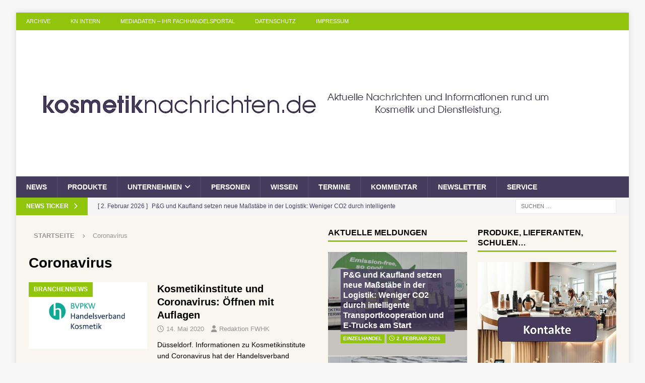

--- FILE ---
content_type: text/html; charset=UTF-8
request_url: https://www.kosmetiknachrichten.de/tag/coronavirus/
body_size: 21672
content:
<!DOCTYPE html>
<html class="no-js mh-two-sb" lang="de">
<head>
<meta charset="UTF-8">
<meta name="viewport" content="width=device-width, initial-scale=1.0">
<link rel="profile" href="https://gmpg.org/xfn/11" />
<meta name='robots' content='index, follow, max-image-preview:large, max-snippet:-1, max-video-preview:-1' />

	<!-- This site is optimized with the Yoast SEO Premium plugin v26.8 (Yoast SEO v26.8) - https://yoast.com/product/yoast-seo-premium-wordpress/ -->
	<title>Coronavirus Archives - Ihr Magazin für Kosmetik im Fach-Einzelhandel, Drogeriewaren und kosmetische Dienstleistungen</title>
	<link rel="canonical" href="https://www.kosmetiknachrichten.de/tag/coronavirus/" />
	<link rel="next" href="https://www.kosmetiknachrichten.de/tag/coronavirus/page/2/" />
	<meta property="og:locale" content="de_DE" />
	<meta property="og:type" content="article" />
	<meta property="og:title" content="Coronavirus Archive" />
	<meta property="og:url" content="https://www.kosmetiknachrichten.de/tag/coronavirus/" />
	<meta property="og:site_name" content="Ihr Magazin für Kosmetik im Fach-Einzelhandel, Drogeriewaren und kosmetische Dienstleistungen" />
	<script type="application/ld+json" class="yoast-schema-graph">{"@context":"https://schema.org","@graph":[{"@type":"CollectionPage","@id":"https://www.kosmetiknachrichten.de/tag/coronavirus/","url":"https://www.kosmetiknachrichten.de/tag/coronavirus/","name":"Coronavirus Archives - Ihr Magazin für Kosmetik im Fach-Einzelhandel, Drogeriewaren und kosmetische Dienstleistungen","isPartOf":{"@id":"https://www.kosmetiknachrichten.de/#website"},"primaryImageOfPage":{"@id":"https://www.kosmetiknachrichten.de/tag/coronavirus/#primaryimage"},"image":{"@id":"https://www.kosmetiknachrichten.de/tag/coronavirus/#primaryimage"},"thumbnailUrl":"https://www.kosmetiknachrichten.de/wp-content/uploads/2018/01/Handelsverband-Kosmetik_Logo_580.jpg","breadcrumb":{"@id":"https://www.kosmetiknachrichten.de/tag/coronavirus/#breadcrumb"},"inLanguage":"de"},{"@type":"ImageObject","inLanguage":"de","@id":"https://www.kosmetiknachrichten.de/tag/coronavirus/#primaryimage","url":"https://www.kosmetiknachrichten.de/wp-content/uploads/2018/01/Handelsverband-Kosmetik_Logo_580.jpg","contentUrl":"https://www.kosmetiknachrichten.de/wp-content/uploads/2018/01/Handelsverband-Kosmetik_Logo_580.jpg","width":580,"height":326},{"@type":"BreadcrumbList","@id":"https://www.kosmetiknachrichten.de/tag/coronavirus/#breadcrumb","itemListElement":[{"@type":"ListItem","position":1,"name":"Home","item":"https://www.kosmetiknachrichten.de/"},{"@type":"ListItem","position":2,"name":"Coronavirus"}]},{"@type":"WebSite","@id":"https://www.kosmetiknachrichten.de/#website","url":"https://www.kosmetiknachrichten.de/","name":"Ihr Magazin für Kosmetik im Fach-Einzelhandel, Drogeriewaren und kosmetische Dienstleistungen","description":"Kosmetiknachrichten - Ihr Fach-Magazin für Kosmetik, Beauty-Institut, Drogeriewaren und das Friseurhandwerk für Deutschland, Österreich und die Schweiz. Ihr Forum für professionelle Fachinformationen.","publisher":{"@id":"https://www.kosmetiknachrichten.de/#organization"},"potentialAction":[{"@type":"SearchAction","target":{"@type":"EntryPoint","urlTemplate":"https://www.kosmetiknachrichten.de/?s={search_term_string}"},"query-input":{"@type":"PropertyValueSpecification","valueRequired":true,"valueName":"search_term_string"}}],"inLanguage":"de"},{"@type":"Organization","@id":"https://www.kosmetiknachrichten.de/#organization","name":"Ihr Magazin für Kosmetik im Fach-Einzelhandel, Drogeriewaren und kosmetische Dienstleistungen","url":"https://www.kosmetiknachrichten.de/","logo":{"@type":"ImageObject","inLanguage":"de","@id":"https://www.kosmetiknachrichten.de/#/schema/logo/image/","url":"https://www.kosmetiknachrichten.de/wp-content/uploads/2022/08/cropped-kosmetiknachrichten_2022_1080_250a.jpg","contentUrl":"https://www.kosmetiknachrichten.de/wp-content/uploads/2022/08/cropped-kosmetiknachrichten_2022_1080_250a.jpg","width":1080,"height":250,"caption":"Ihr Magazin für Kosmetik im Fach-Einzelhandel, Drogeriewaren und kosmetische Dienstleistungen"},"image":{"@id":"https://www.kosmetiknachrichten.de/#/schema/logo/image/"}}]}</script>
	<!-- / Yoast SEO Premium plugin. -->


<link rel='dns-prefetch' href='//www.kosmetiknachrichten.de' />
<link rel="alternate" type="application/rss+xml" title="Ihr Magazin für Kosmetik im Fach-Einzelhandel, Drogeriewaren und kosmetische Dienstleistungen &raquo; Feed" href="https://www.kosmetiknachrichten.de/feed/" />
<link rel="alternate" type="application/rss+xml" title="Ihr Magazin für Kosmetik im Fach-Einzelhandel, Drogeriewaren und kosmetische Dienstleistungen &raquo; Kommentar-Feed" href="https://www.kosmetiknachrichten.de/comments/feed/" />
<link rel="alternate" type="application/rss+xml" title="Ihr Magazin für Kosmetik im Fach-Einzelhandel, Drogeriewaren und kosmetische Dienstleistungen &raquo; Schlagwort-Feed zu Coronavirus" href="https://www.kosmetiknachrichten.de/tag/coronavirus/feed/" />
<style id='wp-img-auto-sizes-contain-inline-css' type='text/css'>
img:is([sizes=auto i],[sizes^="auto," i]){contain-intrinsic-size:3000px 1500px}
/*# sourceURL=wp-img-auto-sizes-contain-inline-css */
</style>
<style id='wp-emoji-styles-inline-css' type='text/css'>

	img.wp-smiley, img.emoji {
		display: inline !important;
		border: none !important;
		box-shadow: none !important;
		height: 1em !important;
		width: 1em !important;
		margin: 0 0.07em !important;
		vertical-align: -0.1em !important;
		background: none !important;
		padding: 0 !important;
	}
/*# sourceURL=wp-emoji-styles-inline-css */
</style>
<style id='wp-block-library-inline-css' type='text/css'>
:root{--wp-block-synced-color:#7a00df;--wp-block-synced-color--rgb:122,0,223;--wp-bound-block-color:var(--wp-block-synced-color);--wp-editor-canvas-background:#ddd;--wp-admin-theme-color:#007cba;--wp-admin-theme-color--rgb:0,124,186;--wp-admin-theme-color-darker-10:#006ba1;--wp-admin-theme-color-darker-10--rgb:0,107,160.5;--wp-admin-theme-color-darker-20:#005a87;--wp-admin-theme-color-darker-20--rgb:0,90,135;--wp-admin-border-width-focus:2px}@media (min-resolution:192dpi){:root{--wp-admin-border-width-focus:1.5px}}.wp-element-button{cursor:pointer}:root .has-very-light-gray-background-color{background-color:#eee}:root .has-very-dark-gray-background-color{background-color:#313131}:root .has-very-light-gray-color{color:#eee}:root .has-very-dark-gray-color{color:#313131}:root .has-vivid-green-cyan-to-vivid-cyan-blue-gradient-background{background:linear-gradient(135deg,#00d084,#0693e3)}:root .has-purple-crush-gradient-background{background:linear-gradient(135deg,#34e2e4,#4721fb 50%,#ab1dfe)}:root .has-hazy-dawn-gradient-background{background:linear-gradient(135deg,#faaca8,#dad0ec)}:root .has-subdued-olive-gradient-background{background:linear-gradient(135deg,#fafae1,#67a671)}:root .has-atomic-cream-gradient-background{background:linear-gradient(135deg,#fdd79a,#004a59)}:root .has-nightshade-gradient-background{background:linear-gradient(135deg,#330968,#31cdcf)}:root .has-midnight-gradient-background{background:linear-gradient(135deg,#020381,#2874fc)}:root{--wp--preset--font-size--normal:16px;--wp--preset--font-size--huge:42px}.has-regular-font-size{font-size:1em}.has-larger-font-size{font-size:2.625em}.has-normal-font-size{font-size:var(--wp--preset--font-size--normal)}.has-huge-font-size{font-size:var(--wp--preset--font-size--huge)}.has-text-align-center{text-align:center}.has-text-align-left{text-align:left}.has-text-align-right{text-align:right}.has-fit-text{white-space:nowrap!important}#end-resizable-editor-section{display:none}.aligncenter{clear:both}.items-justified-left{justify-content:flex-start}.items-justified-center{justify-content:center}.items-justified-right{justify-content:flex-end}.items-justified-space-between{justify-content:space-between}.screen-reader-text{border:0;clip-path:inset(50%);height:1px;margin:-1px;overflow:hidden;padding:0;position:absolute;width:1px;word-wrap:normal!important}.screen-reader-text:focus{background-color:#ddd;clip-path:none;color:#444;display:block;font-size:1em;height:auto;left:5px;line-height:normal;padding:15px 23px 14px;text-decoration:none;top:5px;width:auto;z-index:100000}html :where(.has-border-color){border-style:solid}html :where([style*=border-top-color]){border-top-style:solid}html :where([style*=border-right-color]){border-right-style:solid}html :where([style*=border-bottom-color]){border-bottom-style:solid}html :where([style*=border-left-color]){border-left-style:solid}html :where([style*=border-width]){border-style:solid}html :where([style*=border-top-width]){border-top-style:solid}html :where([style*=border-right-width]){border-right-style:solid}html :where([style*=border-bottom-width]){border-bottom-style:solid}html :where([style*=border-left-width]){border-left-style:solid}html :where(img[class*=wp-image-]){height:auto;max-width:100%}:where(figure){margin:0 0 1em}html :where(.is-position-sticky){--wp-admin--admin-bar--position-offset:var(--wp-admin--admin-bar--height,0px)}@media screen and (max-width:600px){html :where(.is-position-sticky){--wp-admin--admin-bar--position-offset:0px}}

/*# sourceURL=wp-block-library-inline-css */
</style><style id='wp-block-heading-inline-css' type='text/css'>
h1:where(.wp-block-heading).has-background,h2:where(.wp-block-heading).has-background,h3:where(.wp-block-heading).has-background,h4:where(.wp-block-heading).has-background,h5:where(.wp-block-heading).has-background,h6:where(.wp-block-heading).has-background{padding:1.25em 2.375em}h1.has-text-align-left[style*=writing-mode]:where([style*=vertical-lr]),h1.has-text-align-right[style*=writing-mode]:where([style*=vertical-rl]),h2.has-text-align-left[style*=writing-mode]:where([style*=vertical-lr]),h2.has-text-align-right[style*=writing-mode]:where([style*=vertical-rl]),h3.has-text-align-left[style*=writing-mode]:where([style*=vertical-lr]),h3.has-text-align-right[style*=writing-mode]:where([style*=vertical-rl]),h4.has-text-align-left[style*=writing-mode]:where([style*=vertical-lr]),h4.has-text-align-right[style*=writing-mode]:where([style*=vertical-rl]),h5.has-text-align-left[style*=writing-mode]:where([style*=vertical-lr]),h5.has-text-align-right[style*=writing-mode]:where([style*=vertical-rl]),h6.has-text-align-left[style*=writing-mode]:where([style*=vertical-lr]),h6.has-text-align-right[style*=writing-mode]:where([style*=vertical-rl]){rotate:180deg}
/*# sourceURL=https://www.kosmetiknachrichten.de/wp-includes/blocks/heading/style.min.css */
</style>
<style id='wp-block-list-inline-css' type='text/css'>
ol,ul{box-sizing:border-box}:root :where(.wp-block-list.has-background){padding:1.25em 2.375em}
/*# sourceURL=https://www.kosmetiknachrichten.de/wp-includes/blocks/list/style.min.css */
</style>
<style id='wp-block-paragraph-inline-css' type='text/css'>
.is-small-text{font-size:.875em}.is-regular-text{font-size:1em}.is-large-text{font-size:2.25em}.is-larger-text{font-size:3em}.has-drop-cap:not(:focus):first-letter{float:left;font-size:8.4em;font-style:normal;font-weight:100;line-height:.68;margin:.05em .1em 0 0;text-transform:uppercase}body.rtl .has-drop-cap:not(:focus):first-letter{float:none;margin-left:.1em}p.has-drop-cap.has-background{overflow:hidden}:root :where(p.has-background){padding:1.25em 2.375em}:where(p.has-text-color:not(.has-link-color)) a{color:inherit}p.has-text-align-left[style*="writing-mode:vertical-lr"],p.has-text-align-right[style*="writing-mode:vertical-rl"]{rotate:180deg}
/*# sourceURL=https://www.kosmetiknachrichten.de/wp-includes/blocks/paragraph/style.min.css */
</style>
<style id='global-styles-inline-css' type='text/css'>
:root{--wp--preset--aspect-ratio--square: 1;--wp--preset--aspect-ratio--4-3: 4/3;--wp--preset--aspect-ratio--3-4: 3/4;--wp--preset--aspect-ratio--3-2: 3/2;--wp--preset--aspect-ratio--2-3: 2/3;--wp--preset--aspect-ratio--16-9: 16/9;--wp--preset--aspect-ratio--9-16: 9/16;--wp--preset--color--black: #000000;--wp--preset--color--cyan-bluish-gray: #abb8c3;--wp--preset--color--white: #ffffff;--wp--preset--color--pale-pink: #f78da7;--wp--preset--color--vivid-red: #cf2e2e;--wp--preset--color--luminous-vivid-orange: #ff6900;--wp--preset--color--luminous-vivid-amber: #fcb900;--wp--preset--color--light-green-cyan: #7bdcb5;--wp--preset--color--vivid-green-cyan: #00d084;--wp--preset--color--pale-cyan-blue: #8ed1fc;--wp--preset--color--vivid-cyan-blue: #0693e3;--wp--preset--color--vivid-purple: #9b51e0;--wp--preset--gradient--vivid-cyan-blue-to-vivid-purple: linear-gradient(135deg,rgb(6,147,227) 0%,rgb(155,81,224) 100%);--wp--preset--gradient--light-green-cyan-to-vivid-green-cyan: linear-gradient(135deg,rgb(122,220,180) 0%,rgb(0,208,130) 100%);--wp--preset--gradient--luminous-vivid-amber-to-luminous-vivid-orange: linear-gradient(135deg,rgb(252,185,0) 0%,rgb(255,105,0) 100%);--wp--preset--gradient--luminous-vivid-orange-to-vivid-red: linear-gradient(135deg,rgb(255,105,0) 0%,rgb(207,46,46) 100%);--wp--preset--gradient--very-light-gray-to-cyan-bluish-gray: linear-gradient(135deg,rgb(238,238,238) 0%,rgb(169,184,195) 100%);--wp--preset--gradient--cool-to-warm-spectrum: linear-gradient(135deg,rgb(74,234,220) 0%,rgb(151,120,209) 20%,rgb(207,42,186) 40%,rgb(238,44,130) 60%,rgb(251,105,98) 80%,rgb(254,248,76) 100%);--wp--preset--gradient--blush-light-purple: linear-gradient(135deg,rgb(255,206,236) 0%,rgb(152,150,240) 100%);--wp--preset--gradient--blush-bordeaux: linear-gradient(135deg,rgb(254,205,165) 0%,rgb(254,45,45) 50%,rgb(107,0,62) 100%);--wp--preset--gradient--luminous-dusk: linear-gradient(135deg,rgb(255,203,112) 0%,rgb(199,81,192) 50%,rgb(65,88,208) 100%);--wp--preset--gradient--pale-ocean: linear-gradient(135deg,rgb(255,245,203) 0%,rgb(182,227,212) 50%,rgb(51,167,181) 100%);--wp--preset--gradient--electric-grass: linear-gradient(135deg,rgb(202,248,128) 0%,rgb(113,206,126) 100%);--wp--preset--gradient--midnight: linear-gradient(135deg,rgb(2,3,129) 0%,rgb(40,116,252) 100%);--wp--preset--font-size--small: 13px;--wp--preset--font-size--medium: 20px;--wp--preset--font-size--large: 36px;--wp--preset--font-size--x-large: 42px;--wp--preset--spacing--20: 0.44rem;--wp--preset--spacing--30: 0.67rem;--wp--preset--spacing--40: 1rem;--wp--preset--spacing--50: 1.5rem;--wp--preset--spacing--60: 2.25rem;--wp--preset--spacing--70: 3.38rem;--wp--preset--spacing--80: 5.06rem;--wp--preset--shadow--natural: 6px 6px 9px rgba(0, 0, 0, 0.2);--wp--preset--shadow--deep: 12px 12px 50px rgba(0, 0, 0, 0.4);--wp--preset--shadow--sharp: 6px 6px 0px rgba(0, 0, 0, 0.2);--wp--preset--shadow--outlined: 6px 6px 0px -3px rgb(255, 255, 255), 6px 6px rgb(0, 0, 0);--wp--preset--shadow--crisp: 6px 6px 0px rgb(0, 0, 0);}:where(.is-layout-flex){gap: 0.5em;}:where(.is-layout-grid){gap: 0.5em;}body .is-layout-flex{display: flex;}.is-layout-flex{flex-wrap: wrap;align-items: center;}.is-layout-flex > :is(*, div){margin: 0;}body .is-layout-grid{display: grid;}.is-layout-grid > :is(*, div){margin: 0;}:where(.wp-block-columns.is-layout-flex){gap: 2em;}:where(.wp-block-columns.is-layout-grid){gap: 2em;}:where(.wp-block-post-template.is-layout-flex){gap: 1.25em;}:where(.wp-block-post-template.is-layout-grid){gap: 1.25em;}.has-black-color{color: var(--wp--preset--color--black) !important;}.has-cyan-bluish-gray-color{color: var(--wp--preset--color--cyan-bluish-gray) !important;}.has-white-color{color: var(--wp--preset--color--white) !important;}.has-pale-pink-color{color: var(--wp--preset--color--pale-pink) !important;}.has-vivid-red-color{color: var(--wp--preset--color--vivid-red) !important;}.has-luminous-vivid-orange-color{color: var(--wp--preset--color--luminous-vivid-orange) !important;}.has-luminous-vivid-amber-color{color: var(--wp--preset--color--luminous-vivid-amber) !important;}.has-light-green-cyan-color{color: var(--wp--preset--color--light-green-cyan) !important;}.has-vivid-green-cyan-color{color: var(--wp--preset--color--vivid-green-cyan) !important;}.has-pale-cyan-blue-color{color: var(--wp--preset--color--pale-cyan-blue) !important;}.has-vivid-cyan-blue-color{color: var(--wp--preset--color--vivid-cyan-blue) !important;}.has-vivid-purple-color{color: var(--wp--preset--color--vivid-purple) !important;}.has-black-background-color{background-color: var(--wp--preset--color--black) !important;}.has-cyan-bluish-gray-background-color{background-color: var(--wp--preset--color--cyan-bluish-gray) !important;}.has-white-background-color{background-color: var(--wp--preset--color--white) !important;}.has-pale-pink-background-color{background-color: var(--wp--preset--color--pale-pink) !important;}.has-vivid-red-background-color{background-color: var(--wp--preset--color--vivid-red) !important;}.has-luminous-vivid-orange-background-color{background-color: var(--wp--preset--color--luminous-vivid-orange) !important;}.has-luminous-vivid-amber-background-color{background-color: var(--wp--preset--color--luminous-vivid-amber) !important;}.has-light-green-cyan-background-color{background-color: var(--wp--preset--color--light-green-cyan) !important;}.has-vivid-green-cyan-background-color{background-color: var(--wp--preset--color--vivid-green-cyan) !important;}.has-pale-cyan-blue-background-color{background-color: var(--wp--preset--color--pale-cyan-blue) !important;}.has-vivid-cyan-blue-background-color{background-color: var(--wp--preset--color--vivid-cyan-blue) !important;}.has-vivid-purple-background-color{background-color: var(--wp--preset--color--vivid-purple) !important;}.has-black-border-color{border-color: var(--wp--preset--color--black) !important;}.has-cyan-bluish-gray-border-color{border-color: var(--wp--preset--color--cyan-bluish-gray) !important;}.has-white-border-color{border-color: var(--wp--preset--color--white) !important;}.has-pale-pink-border-color{border-color: var(--wp--preset--color--pale-pink) !important;}.has-vivid-red-border-color{border-color: var(--wp--preset--color--vivid-red) !important;}.has-luminous-vivid-orange-border-color{border-color: var(--wp--preset--color--luminous-vivid-orange) !important;}.has-luminous-vivid-amber-border-color{border-color: var(--wp--preset--color--luminous-vivid-amber) !important;}.has-light-green-cyan-border-color{border-color: var(--wp--preset--color--light-green-cyan) !important;}.has-vivid-green-cyan-border-color{border-color: var(--wp--preset--color--vivid-green-cyan) !important;}.has-pale-cyan-blue-border-color{border-color: var(--wp--preset--color--pale-cyan-blue) !important;}.has-vivid-cyan-blue-border-color{border-color: var(--wp--preset--color--vivid-cyan-blue) !important;}.has-vivid-purple-border-color{border-color: var(--wp--preset--color--vivid-purple) !important;}.has-vivid-cyan-blue-to-vivid-purple-gradient-background{background: var(--wp--preset--gradient--vivid-cyan-blue-to-vivid-purple) !important;}.has-light-green-cyan-to-vivid-green-cyan-gradient-background{background: var(--wp--preset--gradient--light-green-cyan-to-vivid-green-cyan) !important;}.has-luminous-vivid-amber-to-luminous-vivid-orange-gradient-background{background: var(--wp--preset--gradient--luminous-vivid-amber-to-luminous-vivid-orange) !important;}.has-luminous-vivid-orange-to-vivid-red-gradient-background{background: var(--wp--preset--gradient--luminous-vivid-orange-to-vivid-red) !important;}.has-very-light-gray-to-cyan-bluish-gray-gradient-background{background: var(--wp--preset--gradient--very-light-gray-to-cyan-bluish-gray) !important;}.has-cool-to-warm-spectrum-gradient-background{background: var(--wp--preset--gradient--cool-to-warm-spectrum) !important;}.has-blush-light-purple-gradient-background{background: var(--wp--preset--gradient--blush-light-purple) !important;}.has-blush-bordeaux-gradient-background{background: var(--wp--preset--gradient--blush-bordeaux) !important;}.has-luminous-dusk-gradient-background{background: var(--wp--preset--gradient--luminous-dusk) !important;}.has-pale-ocean-gradient-background{background: var(--wp--preset--gradient--pale-ocean) !important;}.has-electric-grass-gradient-background{background: var(--wp--preset--gradient--electric-grass) !important;}.has-midnight-gradient-background{background: var(--wp--preset--gradient--midnight) !important;}.has-small-font-size{font-size: var(--wp--preset--font-size--small) !important;}.has-medium-font-size{font-size: var(--wp--preset--font-size--medium) !important;}.has-large-font-size{font-size: var(--wp--preset--font-size--large) !important;}.has-x-large-font-size{font-size: var(--wp--preset--font-size--x-large) !important;}
/*# sourceURL=global-styles-inline-css */
</style>

<style id='classic-theme-styles-inline-css' type='text/css'>
/*! This file is auto-generated */
.wp-block-button__link{color:#fff;background-color:#32373c;border-radius:9999px;box-shadow:none;text-decoration:none;padding:calc(.667em + 2px) calc(1.333em + 2px);font-size:1.125em}.wp-block-file__button{background:#32373c;color:#fff;text-decoration:none}
/*# sourceURL=/wp-includes/css/classic-themes.min.css */
</style>
<link rel='stylesheet' id='contact-form-7-css' href='https://www.kosmetiknachrichten.de/wp-content/plugins/contact-form-7/includes/css/styles.css?ver=6.1.4' type='text/css' media='all' />
<link rel='stylesheet' id='super-rss-reader-css' href='https://www.kosmetiknachrichten.de/wp-content/plugins/super-rss-reader/public/css/style.min.css?ver=5.4' type='text/css' media='all' />
<link rel='stylesheet' id='wp-polls-css' href='https://www.kosmetiknachrichten.de/wp-content/plugins/wp-polls/polls-css.css?ver=2.77.3' type='text/css' media='all' />
<style id='wp-polls-inline-css' type='text/css'>
.wp-polls .pollbar {
	margin: 1px;
	font-size: 6px;
	line-height: 8px;
	height: 8px;
	background: #871067;
	border: 1px solid #871067;
}

/*# sourceURL=wp-polls-inline-css */
</style>
<link rel='stylesheet' id='mh-font-awesome-css' href='https://www.kosmetiknachrichten.de/wp-content/themes/mh-magazine/includes/core/assets/css/font-awesome.min.css' type='text/css' media='all' />
<link rel='stylesheet' id='mh-magazine-css' href='https://www.kosmetiknachrichten.de/wp-content/themes/mh-magazine/style.css?ver=5.0.4' type='text/css' media='all' />
<link rel='stylesheet' id='newsletter-css' href='https://www.kosmetiknachrichten.de/wp-content/plugins/newsletter/style.css?ver=9.1.1' type='text/css' media='all' />
<link rel='stylesheet' id='newsletter-leads-css' href='https://www.kosmetiknachrichten.de/wp-content/plugins/newsletter-leads/css/leads.css?ver=1.6.2' type='text/css' media='all' />
<style id='newsletter-leads-inline-css' type='text/css'>
#tnp-modal-content {
    height: 450px;
    width: 500px;
    background-color: #871067 !important;
    background-image: none;
    background-repeat: no-repeat;
    background-size: cover;
    color: #ffffff;
}

#tnp-modal-body {
    color: #ffffff;
}

#tnp-modal-body .tnp-privacy-field {
    color: #ffffff;
}

#tnp-modal-body .tnp-privacy-field label a {
    color: #ffffff;
}

#tnp-modal-content input.tnp-submit {
    background-color: #000000;
    border: none;
    background-image: none;
    color: #fff;
    cursor: pointer;
}

/*# sourceURL=newsletter-leads-inline-css */
</style>
<script type="text/javascript" src="https://www.kosmetiknachrichten.de/wp-includes/js/jquery/jquery.min.js?ver=3.7.1" id="jquery-core-js"></script>
<script type="text/javascript" src="https://www.kosmetiknachrichten.de/wp-includes/js/jquery/jquery-migrate.min.js?ver=3.4.1" id="jquery-migrate-js"></script>
<script type="text/javascript" src="https://www.kosmetiknachrichten.de/wp-content/plugins/super-rss-reader/public/js/jquery.easy-ticker.min.js?ver=5.4" id="jquery-easy-ticker-js"></script>
<script type="text/javascript" src="https://www.kosmetiknachrichten.de/wp-content/plugins/super-rss-reader/public/js/script.min.js?ver=5.4" id="super-rss-reader-js"></script>
<script type="text/javascript" id="mh-scripts-js-extra">
/* <![CDATA[ */
var mh = {"text":{"toggle_menu":"Toggle Menu"}};
//# sourceURL=mh-scripts-js-extra
/* ]]> */
</script>
<script type="text/javascript" src="https://www.kosmetiknachrichten.de/wp-content/themes/mh-magazine/includes/core/assets/js/scripts.js?ver=5.0.4" id="mh-scripts-js"></script>
<link rel="https://api.w.org/" href="https://www.kosmetiknachrichten.de/wp-json/" /><link rel="alternate" title="JSON" type="application/json" href="https://www.kosmetiknachrichten.de/wp-json/wp/v2/tags/8272" /><!--[if lt IE 9]>
<script src="https://www.kosmetiknachrichten.de/wp-content/themes/mh-magazine/js/css3-mediaqueries.js"></script>
<![endif]-->
<!--[if lt IE 9]>
<script src="https://www.kosmetiknachrichten.de/wp-content/themes/mh-magazine/js/css3-mediaqueries.js"></script>
<![endif]-->
<style type="text/css">
.mh-wrapper, .mh-widget-layout8 .mh-widget-title-inner, #mh-mobile .mh-slider-layout4 .mh-slider-caption { background: #f9f5ef; }
.mh-breadcrumb, .entry-header .entry-meta, .mh-subheading-top, .mh-author-box, .mh-author-box-avatar, .mh-post-nav, .mh-comment-list .comment-body, .mh-comment-list .avatar, .mh-ping-list .mh-ping-item, .mh-ping-list .mh-ping-item:first-child, .mh-loop-description, .mh-loop-ad, .mh-sitemap-list > li, .mh-sitemap-list .children li, .mh-widget-layout7 .mh-widget-title, .mh-custom-posts-item, .mh-posts-large-item, .mh-posts-list-item, #mh-mobile .mh-posts-grid, #mh-mobile .mh-posts-grid-col, #mh-mobile .mh-posts-digest-wrap, #mh-mobile .mh-posts-digest-item, #mh-mobile .mh-posts-focus-item, .mh-category-column-item, .mh-user-item, .widget_archive li, .widget_categories li, .widget_pages li a, .widget_meta li, .widget_nav_menu .menu > li, .widget_rss li, .widget_recent_entries li, .recentcomments, .mh-box, table, td, th, pre { border-color: rgba(255, 255, 255, 0.3); }
#mh-mobile .mh-posts-stacked-overlay-small { border-color: #f9f5ef; }
.mh-navigation li:hover, .mh-navigation ul li:hover > ul, .mh-main-nav-wrap, .mh-main-nav, .mh-social-nav li a:hover, .entry-tags li, .mh-slider-caption, .mh-widget-layout8 .mh-widget-title .mh-footer-widget-title-inner, .mh-widget-col-1 .mh-slider-caption, .mh-widget-col-1 .mh-posts-lineup-caption, .mh-carousel-layout1, .mh-spotlight-widget, .mh-social-widget li a, .mh-author-bio-widget, .mh-footer-widget .mh-tab-comment-excerpt, .mh-nip-item:hover .mh-nip-overlay, .mh-widget .tagcloud a, .mh-footer-widget .tagcloud a, .mh-footer, .mh-copyright-wrap, input[type=submit]:hover, #infinite-handle span:hover { background: #463d5e; }
.mh-extra-nav-bg { background: rgba(70, 61, 94, 0.2); }
.mh-slider-caption, .mh-posts-stacked-title, .mh-posts-lineup-caption { background: #463d5e; background: rgba(70, 61, 94, 0.8); }
@media screen and (max-width: 900px) { #mh-mobile .mh-slider-caption, #mh-mobile .mh-posts-lineup-caption { background: rgba(70, 61, 94, 1); } }
.slicknav_menu, .slicknav_nav ul, #mh-mobile .mh-footer-widget .mh-posts-stacked-overlay { border-color: #463d5e; }
.mh-copyright, .mh-copyright a { color: #fff; }
.mh-widget-layout4 .mh-widget-title { background: #90c40d; background: rgba(144, 196, 13, 0.6); }
.mh-preheader, .mh-wide-layout .mh-subheader, .mh-ticker-title, .mh-main-nav li:hover, .mh-footer-nav, .slicknav_menu, .slicknav_btn, .slicknav_nav .slicknav_item:hover, .slicknav_nav a:hover, .mh-back-to-top, .mh-subheading, .entry-tags .fa, .entry-tags li:hover, .mh-widget-layout2 .mh-widget-title, .mh-widget-layout4 .mh-widget-title-inner, .mh-widget-layout4 .mh-footer-widget-title, .mh-widget-layout5 .mh-widget-title-inner, .mh-widget-layout6 .mh-widget-title, #mh-mobile .flex-control-paging li a.flex-active, .mh-image-caption, .mh-carousel-layout1 .mh-carousel-caption, .mh-tab-button.active, .mh-tab-button.active:hover, .mh-footer-widget .mh-tab-button.active, .mh-social-widget li:hover a, .mh-footer-widget .mh-social-widget li a, .mh-footer-widget .mh-author-bio-widget, .tagcloud a:hover, .mh-widget .tagcloud a:hover, .mh-footer-widget .tagcloud a:hover, .mh-posts-stacked-item .mh-meta, .page-numbers:hover, .mh-loop-pagination .current, .mh-comments-pagination .current, .pagelink, a:hover .pagelink, input[type=submit], #infinite-handle span { background: #90c40d; }
.mh-main-nav-wrap .slicknav_nav ul, blockquote, .mh-widget-layout1 .mh-widget-title, .mh-widget-layout3 .mh-widget-title, .mh-widget-layout5 .mh-widget-title, .mh-widget-layout8 .mh-widget-title:after, #mh-mobile .mh-slider-caption, .mh-carousel-layout1, .mh-spotlight-widget, .mh-author-bio-widget, .mh-author-bio-title, .mh-author-bio-image-frame, .mh-video-widget, .mh-tab-buttons, textarea:hover, input[type=text]:hover, input[type=email]:hover, input[type=tel]:hover, input[type=url]:hover { border-color: #90c40d; }
.mh-header-tagline, .mh-dropcap, .mh-carousel-layout1 .flex-direction-nav a, .mh-carousel-layout2 .mh-carousel-caption, .mh-posts-digest-small-category, .mh-posts-lineup-more, .bypostauthor .fn:after, .mh-comment-list .comment-reply-link:before, #respond #cancel-comment-reply-link:before { color: #90c40d; }
.mh-header-nav-bottom li a, .mh-social-nav-bottom .fa-mh-social, .mh-boxed-layout .mh-ticker-item-bottom a, .mh-header-date-bottom, .page-numbers, a .pagelink, .mh-widget-layout3 .mh-widget-title, .mh-widget-layout3 .mh-widget-title a, .mh-tabbed-widget, .mh-tabbed-widget a, .mh-posts-horizontal-title a { color: #463d5e; }
.entry-content a { color: #298cd6; }
a:hover, .entry-content a:hover, #respond a:hover, #respond #cancel-comment-reply-link:hover, #respond .logged-in-as a:hover, .mh-comment-list .comment-meta a:hover, .mh-ping-list .mh-ping-item a:hover, .mh-meta a:hover, .mh-breadcrumb a:hover, .mh-tabbed-widget a:hover { color: #298cd6; }
</style>
<link rel="icon" href="https://www.kosmetiknachrichten.de/wp-content/uploads/2022/08/cropped-kosmetiknachrichten_ico_2022_512-32x32.jpg" sizes="32x32" />
<link rel="icon" href="https://www.kosmetiknachrichten.de/wp-content/uploads/2022/08/cropped-kosmetiknachrichten_ico_2022_512-192x192.jpg" sizes="192x192" />
<link rel="apple-touch-icon" href="https://www.kosmetiknachrichten.de/wp-content/uploads/2022/08/cropped-kosmetiknachrichten_ico_2022_512-180x180.jpg" />
<meta name="msapplication-TileImage" content="https://www.kosmetiknachrichten.de/wp-content/uploads/2022/08/cropped-kosmetiknachrichten_ico_2022_512-270x270.jpg" />
</head>
<body data-rsssl=1 id="mh-mobile" class="archive tag tag-coronavirus tag-8272 wp-custom-logo wp-theme-mh-magazine mh-boxed-layout mh-right-sb mh-loop-layout1 mh-widget-layout1" itemscope="itemscope" itemtype="https://schema.org/WebPage">
<div class="mh-container mh-container-outer">
<div class="mh-header-nav-mobile clearfix"></div>
	<div class="mh-preheader">
		<div class="mh-container mh-container-inner mh-row clearfix">
							<div class="mh-header-bar-content mh-header-bar-top-left mh-col-2-3 clearfix">
											<nav class="mh-navigation mh-header-nav mh-header-nav-top clearfix" itemscope="itemscope" itemtype="https://schema.org/SiteNavigationElement">
							<div class="menu-headmenue-container"><ul id="menu-headmenue" class="menu"><li id="menu-item-8675" class="menu-item menu-item-type-post_type menu-item-object-page current_page_parent menu-item-8675"><a href="https://www.kosmetiknachrichten.de/archive/">Archive</a></li>
<li id="menu-item-8677" class="menu-item menu-item-type-post_type menu-item-object-page menu-item-8677"><a href="https://www.kosmetiknachrichten.de/impressum/kn-intern/">KN intern</a></li>
<li id="menu-item-8678" class="menu-item menu-item-type-post_type menu-item-object-page menu-item-8678"><a href="https://www.kosmetiknachrichten.de/impressum/mediadaten/">Mediadaten &#8211; Ihr Fachhandelsportal</a></li>
<li id="menu-item-12306" class="menu-item menu-item-type-post_type menu-item-object-page menu-item-privacy-policy menu-item-12306"><a rel="privacy-policy" href="https://www.kosmetiknachrichten.de/datenschutz/">Datenschutz</a></li>
<li id="menu-item-8676" class="menu-item menu-item-type-post_type menu-item-object-page menu-item-8676"><a href="https://www.kosmetiknachrichten.de/impressum/">Impressum</a></li>
</ul></div>						</nav>
									</div>
										<div class="mh-header-bar-content mh-header-bar-top-right mh-col-1-3 clearfix">
									</div>
					</div>
	</div>
<header class="mh-header" itemscope="itemscope" itemtype="https://schema.org/WPHeader">
	<div class="mh-container mh-container-inner clearfix">
	   <div class="mh-custom-header clearfix">
<div class="mh-header-columns mh-row clearfix">
<div class="mh-col-1-1 mh-site-identity">
<div class="mh-site-logo" role="banner" itemscope="itemscope" itemtype="https://schema.org/Brand">
<a href="https://www.kosmetiknachrichten.de/" class="custom-logo-link" rel="home"><img width="1080" height="250" src="https://www.kosmetiknachrichten.de/wp-content/uploads/2022/08/cropped-kosmetiknachrichten_2022_1080_250a.jpg" class="custom-logo" alt="Ihr Magazin für Kosmetik im Fach-Einzelhandel, Drogeriewaren und kosmetische Dienstleistungen" decoding="async" fetchpriority="high" srcset="https://www.kosmetiknachrichten.de/wp-content/uploads/2022/08/cropped-kosmetiknachrichten_2022_1080_250a.jpg 1080w, https://www.kosmetiknachrichten.de/wp-content/uploads/2022/08/cropped-kosmetiknachrichten_2022_1080_250a-300x69.jpg 300w, https://www.kosmetiknachrichten.de/wp-content/uploads/2022/08/cropped-kosmetiknachrichten_2022_1080_250a-1024x237.jpg 1024w, https://www.kosmetiknachrichten.de/wp-content/uploads/2022/08/cropped-kosmetiknachrichten_2022_1080_250a-768x178.jpg 768w" sizes="(max-width: 1080px) 100vw, 1080px" /></a></div>
</div>
</div>
</div>
	</div>
	<div class="mh-main-nav-wrap">
		<nav class="mh-navigation mh-main-nav mh-container mh-container-inner clearfix" itemscope="itemscope" itemtype="https://schema.org/SiteNavigationElement">
			<div class="menu-submenue-container"><ul id="menu-submenue" class="menu"><li id="menu-item-8663" class="menu-item menu-item-type-taxonomy menu-item-object-category menu-item-8663"><a href="https://www.kosmetiknachrichten.de/category/branchennews/">News</a></li>
<li id="menu-item-8662" class="menu-item menu-item-type-taxonomy menu-item-object-category menu-item-8662"><a href="https://www.kosmetiknachrichten.de/category/produkte/">Produkte</a></li>
<li id="menu-item-8664" class="menu-item menu-item-type-taxonomy menu-item-object-category menu-item-has-children menu-item-8664"><a href="https://www.kosmetiknachrichten.de/category/unternehmen/">Unternehmen</a>
<ul class="sub-menu">
	<li id="menu-item-18850" class="menu-item menu-item-type-taxonomy menu-item-object-category menu-item-18850"><a href="https://www.kosmetiknachrichten.de/category/einzelhandel/">Einzelhandel</a></li>
	<li id="menu-item-18851" class="menu-item menu-item-type-taxonomy menu-item-object-category menu-item-18851"><a href="https://www.kosmetiknachrichten.de/category/institut/">Institut</a></li>
	<li id="menu-item-18852" class="menu-item menu-item-type-taxonomy menu-item-object-category menu-item-18852"><a href="https://www.kosmetiknachrichten.de/category/friseur/">Friseur</a></li>
	<li id="menu-item-18853" class="menu-item menu-item-type-taxonomy menu-item-object-category menu-item-18853"><a href="https://www.kosmetiknachrichten.de/category/apotheke/">Apotheke</a></li>
</ul>
</li>
<li id="menu-item-8665" class="menu-item menu-item-type-taxonomy menu-item-object-category menu-item-8665"><a href="https://www.kosmetiknachrichten.de/category/personen/">Personen</a></li>
<li id="menu-item-8666" class="menu-item menu-item-type-taxonomy menu-item-object-category menu-item-8666"><a href="https://www.kosmetiknachrichten.de/category/kosmetik-wissen/">Wissen</a></li>
<li id="menu-item-8667" class="menu-item menu-item-type-taxonomy menu-item-object-category menu-item-8667"><a href="https://www.kosmetiknachrichten.de/category/termine/">Termine</a></li>
<li id="menu-item-8668" class="menu-item menu-item-type-taxonomy menu-item-object-category menu-item-8668"><a href="https://www.kosmetiknachrichten.de/category/kommentar/">Kommentar</a></li>
<li id="menu-item-8670" class="menu-item menu-item-type-post_type menu-item-object-page menu-item-8670"><a href="https://www.kosmetiknachrichten.de/newsletter/">Newsletter</a></li>
<li id="menu-item-8671" class="menu-item menu-item-type-post_type menu-item-object-page menu-item-8671"><a href="https://www.kosmetiknachrichten.de/lieferanten/">Service</a></li>
</ul></div>		</nav>
	</div>
	</header>
	<div class="mh-subheader">
		<div class="mh-container mh-container-inner mh-row clearfix">
							<div class="mh-header-bar-content mh-header-bar-bottom-left mh-col-2-3 clearfix">
											<div class="mh-header-ticker mh-header-ticker-bottom">
							<div class="mh-ticker-bottom">
			<div class="mh-ticker-title mh-ticker-title-bottom">
			News Ticker<i class="fa fa-chevron-right"></i>		</div>
		<div class="mh-ticker-content mh-ticker-content-bottom">
		<ul id="mh-ticker-loop-bottom">				<li class="mh-ticker-item mh-ticker-item-bottom">
					<a href="https://www.kosmetiknachrichten.de/2026/02/02/pg-und-kaufland-setzen-neue-massstaebe-in-der-logistik-weniger-co2-durch-intelligente-transportkooperation-und-e-trucks-am-start/" title="P&amp;G und Kaufland setzen neue Maßstäbe in der Logistik: Weniger CO2 durch intelligente Transportkooperation und E-Trucks am Start">
						<span class="mh-ticker-item-date mh-ticker-item-date-bottom">
                        	[ 2. Februar 2026 ]                        </span>
						<span class="mh-ticker-item-title mh-ticker-item-title-bottom">
							P&amp;G und Kaufland setzen neue Maßstäbe in der Logistik: Weniger CO2 durch intelligente Transportkooperation und E-Trucks am Start						</span>
													<span class="mh-ticker-item-cat mh-ticker-item-cat-bottom">
								<i class="fa fa-caret-right"></i>
																Einzelhandel							</span>
											</a>
				</li>				<li class="mh-ticker-item mh-ticker-item-bottom">
					<a href="https://www.kosmetiknachrichten.de/2026/01/29/cosmeticbusiness-einstiegsangebote-erstausstellern-und-start-ups-stehen-besondere-flaechen-zur-verfuegung/" title="CosmeticBusiness Einstiegsangebote: Erstausstellern und Start-ups stehen besondere Flächen zur Verfügung">
						<span class="mh-ticker-item-date mh-ticker-item-date-bottom">
                        	[ 29. Januar 2026 ]                        </span>
						<span class="mh-ticker-item-title mh-ticker-item-title-bottom">
							CosmeticBusiness Einstiegsangebote: Erstausstellern und Start-ups stehen besondere Flächen zur Verfügung						</span>
													<span class="mh-ticker-item-cat mh-ticker-item-cat-bottom">
								<i class="fa fa-caret-right"></i>
																Branchennews							</span>
											</a>
				</li>				<li class="mh-ticker-item mh-ticker-item-bottom">
					<a href="https://www.kosmetiknachrichten.de/2026/01/28/dm-festessen-initiative-erzielt-mit-knapp-600-000-euro-einen-erneuten-spendenrekord/" title="dm Festessen Initiative erzielt mit knapp 600.000 Euro einen erneuten Spendenrekord">
						<span class="mh-ticker-item-date mh-ticker-item-date-bottom">
                        	[ 28. Januar 2026 ]                        </span>
						<span class="mh-ticker-item-title mh-ticker-item-title-bottom">
							dm Festessen Initiative erzielt mit knapp 600.000 Euro einen erneuten Spendenrekord						</span>
													<span class="mh-ticker-item-cat mh-ticker-item-cat-bottom">
								<i class="fa fa-caret-right"></i>
																Einzelhandel							</span>
											</a>
				</li>				<li class="mh-ticker-item mh-ticker-item-bottom">
					<a href="https://www.kosmetiknachrichten.de/2026/01/27/gesichts-make-up-als-alltagshelfer-unterstuetzt-dunkle-schatten-und-roetungen-zu-verblenden/" title="Gesichts-Make-up als Alltagshelfer unterstützt dunkle Schatten und Rötungen zu verblenden">
						<span class="mh-ticker-item-date mh-ticker-item-date-bottom">
                        	[ 27. Januar 2026 ]                        </span>
						<span class="mh-ticker-item-title mh-ticker-item-title-bottom">
							Gesichts-Make-up als Alltagshelfer unterstützt dunkle Schatten und Rötungen zu verblenden						</span>
													<span class="mh-ticker-item-cat mh-ticker-item-cat-bottom">
								<i class="fa fa-caret-right"></i>
																Branchennews							</span>
											</a>
				</li>				<li class="mh-ticker-item mh-ticker-item-bottom">
					<a href="https://www.kosmetiknachrichten.de/2026/01/26/recycelter-kunststoff-fuer-neue-verpackungen-wie-unilever-auf-die-herausforderungen-damit-reagiert/" title="Recycelter Kunststoff für neue Verpackungen: Wie Unilever auf die Herausforderungen damit reagiert">
						<span class="mh-ticker-item-date mh-ticker-item-date-bottom">
                        	[ 26. Januar 2026 ]                        </span>
						<span class="mh-ticker-item-title mh-ticker-item-title-bottom">
							Recycelter Kunststoff für neue Verpackungen: Wie Unilever auf die Herausforderungen damit reagiert						</span>
													<span class="mh-ticker-item-cat mh-ticker-item-cat-bottom">
								<i class="fa fa-caret-right"></i>
																Produkte							</span>
											</a>
				</li>		</ul>
	</div>
</div>						</div>
									</div>
										<div class="mh-header-bar-content mh-header-bar-bottom-right mh-col-1-3 clearfix">
											<aside class="mh-header-search mh-header-search-bottom">
							<form role="search" method="get" class="search-form" action="https://www.kosmetiknachrichten.de/">
				<label>
					<span class="screen-reader-text">Suche nach:</span>
					<input type="search" class="search-field" placeholder="Suchen …" value="" name="s" />
				</label>
				<input type="submit" class="search-submit" value="Suchen" />
			</form>						</aside>
									</div>
					</div>
	</div>
<div class="mh-wrapper clearfix">
	<div class="mh-main clearfix">
		<div id="main-content" class="mh-loop mh-content" role="main"><nav class="mh-breadcrumb" itemscope itemtype="https://schema.org/BreadcrumbList"><span itemprop="itemListElement" itemscope itemtype="https://schema.org/ListItem"><a href="https://www.kosmetiknachrichten.de" title="Startseite" itemprop="item"><span itemprop="name">Startseite</span></a><meta itemprop="position" content="1" /></span><span class="mh-breadcrumb-delimiter"><i class="fa fa-angle-right"></i></span>Coronavirus</nav>
				<header class="page-header"><h1 class="page-title">Coronavirus</h1>				</header><article class="mh-posts-list-item clearfix post-14213 post type-post status-publish format-standard has-post-thumbnail hentry category-branchennews tag-8109 tag-arbeitsschutz tag-coronavirus tag-dusseldorf tag-handelsverband-kosmetik tag-kosmetikinstitut tag-mai tag-oeffnung-mit-auflagen tag-verfuegung">
	<figure class="mh-posts-list-thumb">
		<a class="mh-thumb-icon mh-thumb-icon-small-mobile" href="https://www.kosmetiknachrichten.de/2020/05/14/kosmetikinstitute-und-coronavirus-oeffnen-mit-auflagen/" title="Branchennews"><img width="326" height="183" src="https://www.kosmetiknachrichten.de/wp-content/uploads/2018/01/Handelsverband-Kosmetik_Logo_580.jpg" class="attachment-mh-magazine-medium size-mh-magazine-medium wp-post-image" alt="" decoding="async" srcset="https://www.kosmetiknachrichten.de/wp-content/uploads/2018/01/Handelsverband-Kosmetik_Logo_580.jpg 580w, https://www.kosmetiknachrichten.de/wp-content/uploads/2018/01/Handelsverband-Kosmetik_Logo_580-300x169.jpg 300w, https://www.kosmetiknachrichten.de/wp-content/uploads/2018/01/Handelsverband-Kosmetik_Logo_580-174x98.jpg 174w" sizes="(max-width: 326px) 100vw, 326px" />	</a>
					<div class="mh-image-caption mh-posts-list-caption">
				Branchennews			</div>
			</figure>
	<div class="mh-posts-list-content clearfix">
		<header class="mh-posts-list-header">
			<h3 class="entry-title mh-posts-list-title">
				<a href="https://www.kosmetiknachrichten.de/2020/05/14/kosmetikinstitute-und-coronavirus-oeffnen-mit-auflagen/" title="Kosmetikinstitute und Coronavirus: Öffnen mit Auflagen" rel="bookmark">
					Kosmetikinstitute und Coronavirus: Öffnen mit Auflagen				</a>
			</h3>
			<div class="mh-meta entry-meta">
<span class="entry-meta-date updated"><i class="far fa-clock"></i><a href="https://www.kosmetiknachrichten.de/2020/05/">14. Mai 2020</a></span>
<span class="entry-meta-author author vcard"><i class="fa fa-user"></i><a class="fn" href="https://www.kosmetiknachrichten.de/author/redaktion-fwhk/">Redaktion FWHK</a></span>
</div>
		</header>
		<div class="mh-posts-list-excerpt clearfix">
			<div class="mh-excerpt">Düsseldorf. Informationen zu Kosmetikinstitute und Coronavirus hat der Handelsverband Kosmetik – Bundesverband Parfümerien zu den aktuellen Regelungen in den einzelnen Bundesländern auf seiner Webseite zusammengestellt. Diese beschreiben dort in einem Überblick die bundesweiten Öffnungsmodalitäten für <a class="mh-excerpt-more" href="https://www.kosmetiknachrichten.de/2020/05/14/kosmetikinstitute-und-coronavirus-oeffnen-mit-auflagen/" title="Kosmetikinstitute und Coronavirus: Öffnen mit Auflagen">[&#8230;]</a></div>
		</div>
	</div>
</article><article class="mh-posts-list-item clearfix post-14195 post type-post status-publish format-standard has-post-thumbnail hentry category-branchennews tag-8109 tag-coronavirus tag-dekorative-kosmetik tag-gesichtsmasken tag-kosmetikbranche tag-mai tag-mintel">
	<figure class="mh-posts-list-thumb">
		<a class="mh-thumb-icon mh-thumb-icon-small-mobile" href="https://www.kosmetiknachrichten.de/2020/05/08/gesichtsmasken-mintel-sieht-langfristige-potenziale-fuer-die-kosmetikbranche/" title="Branchennews"><img width="326" height="245" src="https://www.kosmetiknachrichten.de/wp-content/uploads/2020/05/Mintel-Kosmetikmaske-1-326x245.jpg" class="attachment-mh-magazine-medium size-mh-magazine-medium wp-post-image" alt="" decoding="async" srcset="https://www.kosmetiknachrichten.de/wp-content/uploads/2020/05/Mintel-Kosmetikmaske-1-326x245.jpg 326w, https://www.kosmetiknachrichten.de/wp-content/uploads/2020/05/Mintel-Kosmetikmaske-1-80x60.jpg 80w" sizes="(max-width: 326px) 100vw, 326px" />	</a>
					<div class="mh-image-caption mh-posts-list-caption">
				Branchennews			</div>
			</figure>
	<div class="mh-posts-list-content clearfix">
		<header class="mh-posts-list-header">
			<h3 class="entry-title mh-posts-list-title">
				<a href="https://www.kosmetiknachrichten.de/2020/05/08/gesichtsmasken-mintel-sieht-langfristige-potenziale-fuer-die-kosmetikbranche/" title="Gesichtsmasken: Mintel sieht langfristige Potenziale für die Kosmetikbranche" rel="bookmark">
					Gesichtsmasken: Mintel sieht langfristige Potenziale für die Kosmetikbranche				</a>
			</h3>
			<div class="mh-meta entry-meta">
<span class="entry-meta-date updated"><i class="far fa-clock"></i><a href="https://www.kosmetiknachrichten.de/2020/05/">8. Mai 2020</a></span>
<span class="entry-meta-author author vcard"><i class="fa fa-user"></i><a class="fn" href="https://www.kosmetiknachrichten.de/author/redaktion-fwhk/">Redaktion FWHK</a></span>
</div>
		</header>
		<div class="mh-posts-list-excerpt clearfix">
			<div class="mh-excerpt">London. Gesichtsmasken und Neuerungen für die Kosmetikbranche dadurch sind das Thema eines aktuellen Blogs des internationalen Marktforschungsunternehmens Mintel. „Immer mehr Menschen greifen aufgrund der COVID-19-Pandemie zu Gesichtsmasken – in Deutschland gilt seit dem 27. April <a class="mh-excerpt-more" href="https://www.kosmetiknachrichten.de/2020/05/08/gesichtsmasken-mintel-sieht-langfristige-potenziale-fuer-die-kosmetikbranche/" title="Gesichtsmasken: Mintel sieht langfristige Potenziale für die Kosmetikbranche">[&#8230;]</a></div>
		</div>
	</div>
</article><article class="mh-posts-list-item clearfix post-14182 post type-post status-publish format-standard has-post-thumbnail hentry category-branchennews tag-8109 tag-arbeitsmarkt tag-berlin tag-coronavirus tag-handelsverband-deutschland tag-hde-umfrage tag-mai tag-verbraucherstimmung">
	<figure class="mh-posts-list-thumb">
		<a class="mh-thumb-icon mh-thumb-icon-small-mobile" href="https://www.kosmetiknachrichten.de/2020/05/05/hde-konsumbarometer-verbraucherstimmung-weiterhin-auf-talfahrt/" title="Branchennews"><img width="326" height="183" src="https://www.kosmetiknachrichten.de/wp-content/uploads/2015/05/HDE-der_handel_580.jpg" class="attachment-mh-magazine-medium size-mh-magazine-medium wp-post-image" alt="" decoding="async" srcset="https://www.kosmetiknachrichten.de/wp-content/uploads/2015/05/HDE-der_handel_580.jpg 580w, https://www.kosmetiknachrichten.de/wp-content/uploads/2015/05/HDE-der_handel_580-300x169.jpg 300w, https://www.kosmetiknachrichten.de/wp-content/uploads/2015/05/HDE-der_handel_580-174x98.jpg 174w" sizes="(max-width: 326px) 100vw, 326px" />	</a>
					<div class="mh-image-caption mh-posts-list-caption">
				Branchennews			</div>
			</figure>
	<div class="mh-posts-list-content clearfix">
		<header class="mh-posts-list-header">
			<h3 class="entry-title mh-posts-list-title">
				<a href="https://www.kosmetiknachrichten.de/2020/05/05/hde-konsumbarometer-verbraucherstimmung-weiterhin-auf-talfahrt/" title="HDE-Konsumbarometer: Verbraucherstimmung weiterhin auf Talfahrt" rel="bookmark">
					HDE-Konsumbarometer: Verbraucherstimmung weiterhin auf Talfahrt				</a>
			</h3>
			<div class="mh-meta entry-meta">
<span class="entry-meta-date updated"><i class="far fa-clock"></i><a href="https://www.kosmetiknachrichten.de/2020/05/">5. Mai 2020</a></span>
<span class="entry-meta-author author vcard"><i class="fa fa-user"></i><a class="fn" href="https://www.kosmetiknachrichten.de/author/redaktion-fwhk/">Redaktion FWHK</a></span>
</div>
		</header>
		<div class="mh-posts-list-excerpt clearfix">
			<div class="mh-excerpt">Berlin. Der aktuelle HDE-Konsumbarometer des Handelsverbandes Deutschland (HDE) stellt fest: „Die Coronakrise sorgt auch im Mai für schlechte Stimmung bei den Verbrauchern. Das Konsumbarometer stürzt nach der historischen Verschlechterung im April weiter ab und erreicht <a class="mh-excerpt-more" href="https://www.kosmetiknachrichten.de/2020/05/05/hde-konsumbarometer-verbraucherstimmung-weiterhin-auf-talfahrt/" title="HDE-Konsumbarometer: Verbraucherstimmung weiterhin auf Talfahrt">[&#8230;]</a></div>
		</div>
	</div>
</article><article class="mh-posts-list-item clearfix post-14164 post type-post status-publish format-standard has-post-thumbnail hentry category-unternehmen tag-8109 tag-april tag-burgwedel tag-coronavirus tag-dirk-rossmann-gmbh tag-klimawandel tag-konjunkturprogramm tag-petersberger-klimadialog-2 tag-stiftung2-2">
	<figure class="mh-posts-list-thumb">
		<a class="mh-thumb-icon mh-thumb-icon-small-mobile" href="https://www.kosmetiknachrichten.de/2020/04/28/rossmann-klima-konjunkturprogramm-soll-wirtschaft-krisenfester-machen/" title="Unternehmen"><img width="326" height="245" src="https://www.kosmetiknachrichten.de/wp-content/uploads/2020/04/ROSSMANN-Zentrale-Logo-Koch-1-326x245.jpg" class="attachment-mh-magazine-medium size-mh-magazine-medium wp-post-image" alt="" decoding="async" loading="lazy" srcset="https://www.kosmetiknachrichten.de/wp-content/uploads/2020/04/ROSSMANN-Zentrale-Logo-Koch-1-326x245.jpg 326w, https://www.kosmetiknachrichten.de/wp-content/uploads/2020/04/ROSSMANN-Zentrale-Logo-Koch-1-80x60.jpg 80w" sizes="auto, (max-width: 326px) 100vw, 326px" />	</a>
					<div class="mh-image-caption mh-posts-list-caption">
				Unternehmen			</div>
			</figure>
	<div class="mh-posts-list-content clearfix">
		<header class="mh-posts-list-header">
			<h3 class="entry-title mh-posts-list-title">
				<a href="https://www.kosmetiknachrichten.de/2020/04/28/rossmann-klima-konjunkturprogramm-soll-wirtschaft-krisenfester-machen/" title="ROSSMANN: Klima-Konjunkturprogramm soll Wirtschaft krisenfester machen" rel="bookmark">
					ROSSMANN: Klima-Konjunkturprogramm soll Wirtschaft krisenfester machen				</a>
			</h3>
			<div class="mh-meta entry-meta">
<span class="entry-meta-date updated"><i class="far fa-clock"></i><a href="https://www.kosmetiknachrichten.de/2020/04/">28. April 2020</a></span>
<span class="entry-meta-author author vcard"><i class="fa fa-user"></i><a class="fn" href="https://www.kosmetiknachrichten.de/author/redaktion-fwhk/">Redaktion FWHK</a></span>
</div>
		</header>
		<div class="mh-posts-list-excerpt clearfix">
			<div class="mh-excerpt">Burgwedel. Ein Klima-Konjunkturprogramm zur Bewältigung der Folgen der Corona-Krise. Dafür appelliert ROSSMANN gemeinsam mit 67 weiteren großen deutschen Unternehmen an die Politik. Das Ziel der in der „Stiftung 2“ zusammen geschlossenen Unternehmen: Die zukünftigen Fördermaßnahmen <a class="mh-excerpt-more" href="https://www.kosmetiknachrichten.de/2020/04/28/rossmann-klima-konjunkturprogramm-soll-wirtschaft-krisenfester-machen/" title="ROSSMANN: Klima-Konjunkturprogramm soll Wirtschaft krisenfester machen">[&#8230;]</a></div>
		</div>
	</div>
</article><article class="mh-posts-list-item clearfix post-14153 post type-post status-publish format-standard has-post-thumbnail hentry category-branchennews tag-8109 tag-april tag-auswirkungen tag-coronavirus tag-drogerie tag-fragen tag-friseur tag-handel tag-handwerk tag-institut tag-kosmetik tag-kosmetikerin tag-pandemie tag-umfrage">
	<figure class="mh-posts-list-thumb">
		<a class="mh-thumb-icon mh-thumb-icon-small-mobile" href="https://www.kosmetiknachrichten.de/2020/04/27/umfrage-corona-pandemie-und-kosmetik-was-ist-wichtig/" title="Branchennews"><img width="326" height="139" src="https://www.kosmetiknachrichten.de/wp-content/uploads/2017/03/Umfrage_940.jpg" class="attachment-mh-magazine-medium size-mh-magazine-medium wp-post-image" alt="" decoding="async" loading="lazy" srcset="https://www.kosmetiknachrichten.de/wp-content/uploads/2017/03/Umfrage_940.jpg 940w, https://www.kosmetiknachrichten.de/wp-content/uploads/2017/03/Umfrage_940-300x128.jpg 300w, https://www.kosmetiknachrichten.de/wp-content/uploads/2017/03/Umfrage_940-768x327.jpg 768w, https://www.kosmetiknachrichten.de/wp-content/uploads/2017/03/Umfrage_940-620x264.jpg 620w" sizes="auto, (max-width: 326px) 100vw, 326px" />	</a>
					<div class="mh-image-caption mh-posts-list-caption">
				Branchennews			</div>
			</figure>
	<div class="mh-posts-list-content clearfix">
		<header class="mh-posts-list-header">
			<h3 class="entry-title mh-posts-list-title">
				<a href="https://www.kosmetiknachrichten.de/2020/04/27/umfrage-corona-pandemie-und-kosmetik-was-ist-wichtig/" title="Umfrage: Corona-Pandemie und Kosmetik &#8211; Was ist wichtig?" rel="bookmark">
					Umfrage: Corona-Pandemie und Kosmetik &#8211; Was ist wichtig?				</a>
			</h3>
			<div class="mh-meta entry-meta">
<span class="entry-meta-date updated"><i class="far fa-clock"></i><a href="https://www.kosmetiknachrichten.de/2020/04/">27. April 2020</a></span>
<span class="entry-meta-author author vcard"><i class="fa fa-user"></i><a class="fn" href="https://www.kosmetiknachrichten.de/author/redaktion/">Redaktion</a></span>
</div>
		</header>
		<div class="mh-posts-list-excerpt clearfix">
			<div class="mh-excerpt">Umfrage: Corona-Pandemie und Kosmetik &#8211; Was ist wichtig? Kontaktbeschränkungen, bundesweite Maskenpflicht im Einzelhandel und ÖPNV, Schließungsverfügungen für den Handel, Friseure und Kosmetikinstitute. Die aktuelle Corona-Pandemie stellt uns alle vor neue Herausforderungen und hat zu einer <a class="mh-excerpt-more" href="https://www.kosmetiknachrichten.de/2020/04/27/umfrage-corona-pandemie-und-kosmetik-was-ist-wichtig/" title="Umfrage: Corona-Pandemie und Kosmetik &#8211; Was ist wichtig?">[&#8230;]</a></div>
		</div>
	</div>
</article><article class="mh-posts-list-item clearfix post-14142 post type-post status-publish format-standard has-post-thumbnail hentry category-unternehmen tag-8109 tag-april tag-coronavirus tag-dusseldorf tag-europaeische-hilfsinitiative tag-loreal-deutschland tag-wioletta-rosololowska">
	<figure class="mh-posts-list-thumb">
		<a class="mh-thumb-icon mh-thumb-icon-small-mobile" href="https://www.kosmetiknachrichten.de/2020/04/24/europaeische-hilfsinitiative-der-loreal-gruppe-zeigt-solidaritaet-mit-kunden-partnern-sowie-beschaeftigten-im-gesundheitswesen-und-einzelhandel/" title="Unternehmen"><img width="326" height="245" src="https://www.kosmetiknachrichten.de/wp-content/uploads/2020/04/LOREAL-Hilfsprogramm-1-326x245.jpg" class="attachment-mh-magazine-medium size-mh-magazine-medium wp-post-image" alt="" decoding="async" loading="lazy" srcset="https://www.kosmetiknachrichten.de/wp-content/uploads/2020/04/LOREAL-Hilfsprogramm-1-326x245.jpg 326w, https://www.kosmetiknachrichten.de/wp-content/uploads/2020/04/LOREAL-Hilfsprogramm-1-80x60.jpg 80w" sizes="auto, (max-width: 326px) 100vw, 326px" />	</a>
					<div class="mh-image-caption mh-posts-list-caption">
				Unternehmen			</div>
			</figure>
	<div class="mh-posts-list-content clearfix">
		<header class="mh-posts-list-header">
			<h3 class="entry-title mh-posts-list-title">
				<a href="https://www.kosmetiknachrichten.de/2020/04/24/europaeische-hilfsinitiative-der-loreal-gruppe-zeigt-solidaritaet-mit-kunden-partnern-sowie-beschaeftigten-im-gesundheitswesen-und-einzelhandel/" title="Europäische Hilfsinitiative der L’Oréal Gruppe zeigt Solidarität mit Kunden, Partnern sowie Beschäftigten im Gesundheitswesen und Einzelhandel" rel="bookmark">
					Europäische Hilfsinitiative der L’Oréal Gruppe zeigt Solidarität mit Kunden, Partnern sowie Beschäftigten im Gesundheitswesen und Einzelhandel				</a>
			</h3>
			<div class="mh-meta entry-meta">
<span class="entry-meta-date updated"><i class="far fa-clock"></i><a href="https://www.kosmetiknachrichten.de/2020/04/">24. April 2020</a></span>
<span class="entry-meta-author author vcard"><i class="fa fa-user"></i><a class="fn" href="https://www.kosmetiknachrichten.de/author/redaktion-fwhk/">Redaktion FWHK</a></span>
</div>
		</header>
		<div class="mh-posts-list-excerpt clearfix">
			<div class="mh-excerpt">Düsseldorf. Eine Europäische Hilfsinitiative als europäisches Solidaritätsprogramm rief die L&#8217;Oréal Gruppe zur Bewältigung der Folgen der Corona-Krise ins Leben. „L’Oréal Deutschland als viertgrößter Markt der Gruppe unterstützt deshalb diese Initiative aus tiefster Überzeugung“, heißt es <a class="mh-excerpt-more" href="https://www.kosmetiknachrichten.de/2020/04/24/europaeische-hilfsinitiative-der-loreal-gruppe-zeigt-solidaritaet-mit-kunden-partnern-sowie-beschaeftigten-im-gesundheitswesen-und-einzelhandel/" title="Europäische Hilfsinitiative der L’Oréal Gruppe zeigt Solidarität mit Kunden, Partnern sowie Beschäftigten im Gesundheitswesen und Einzelhandel">[&#8230;]</a></div>
		</div>
	</div>
</article><article class="mh-posts-list-item clearfix post-14137 post type-post status-publish format-standard has-post-thumbnail hentry category-unternehmen tag-8109 tag-april tag-coronavirus tag-dach tag-hamburg tag-hilfsgueter tag-internationales-geschaeft tag-peter-dekkers tag-unilever-deutschland">
	<figure class="mh-posts-list-thumb">
		<a class="mh-thumb-icon mh-thumb-icon-small-mobile" href="https://www.kosmetiknachrichten.de/2020/04/23/unilever-hilft-menschen-in-der-covid-19-pandemie-100-millionen-euro-an-produktspenden/" title="Unternehmen"><img width="326" height="245" src="https://www.kosmetiknachrichten.de/wp-content/uploads/2020/04/Unilever-DACH-covid-19-Förderprog-1-326x245.jpg" class="attachment-mh-magazine-medium size-mh-magazine-medium wp-post-image" alt="" decoding="async" loading="lazy" srcset="https://www.kosmetiknachrichten.de/wp-content/uploads/2020/04/Unilever-DACH-covid-19-Förderprog-1-326x245.jpg 326w, https://www.kosmetiknachrichten.de/wp-content/uploads/2020/04/Unilever-DACH-covid-19-Förderprog-1-80x60.jpg 80w" sizes="auto, (max-width: 326px) 100vw, 326px" />	</a>
					<div class="mh-image-caption mh-posts-list-caption">
				Unternehmen			</div>
			</figure>
	<div class="mh-posts-list-content clearfix">
		<header class="mh-posts-list-header">
			<h3 class="entry-title mh-posts-list-title">
				<a href="https://www.kosmetiknachrichten.de/2020/04/23/unilever-hilft-menschen-in-der-covid-19-pandemie-100-millionen-euro-an-produktspenden/" title="Unilever hilft Menschen in der Covid-19-Pandemie: 100 Millionen Euro an Produktspenden" rel="bookmark">
					Unilever hilft Menschen in der Covid-19-Pandemie: 100 Millionen Euro an Produktspenden				</a>
			</h3>
			<div class="mh-meta entry-meta">
<span class="entry-meta-date updated"><i class="far fa-clock"></i><a href="https://www.kosmetiknachrichten.de/2020/04/">23. April 2020</a></span>
<span class="entry-meta-author author vcard"><i class="fa fa-user"></i><a class="fn" href="https://www.kosmetiknachrichten.de/author/redaktion-fwhk/">Redaktion FWHK</a></span>
</div>
		</header>
		<div class="mh-posts-list-excerpt clearfix">
			<div class="mh-excerpt">Hamburg. Unilever hilft Menschen. Der Konzern stellt 100 Millionen Euro an Produktspenden zur Unterstützung globaler und lokaler Bemühungen zur Bekämpfung der Coronavirus-Pandemie zur Verfügung. „So wollen wir dazu beitragen, das Leben und die Lebensgrundlagen von <a class="mh-excerpt-more" href="https://www.kosmetiknachrichten.de/2020/04/23/unilever-hilft-menschen-in-der-covid-19-pandemie-100-millionen-euro-an-produktspenden/" title="Unilever hilft Menschen in der Covid-19-Pandemie: 100 Millionen Euro an Produktspenden">[&#8230;]</a></div>
		</div>
	</div>
</article><article class="mh-posts-list-item clearfix post-14119 post type-post status-publish format-standard has-post-thumbnail hentry category-branchennews tag-8109 tag-april tag-beratung tag-coronavirus tag-einzelhandel tag-kompetenzzentrum-handel tag-online-handel tag-social-media tag-webinar">
	<figure class="mh-posts-list-thumb">
		<a class="mh-thumb-icon mh-thumb-icon-small-mobile" href="https://www.kosmetiknachrichten.de/2020/04/16/unterstuetzung-fuer-haendler/" title="Branchennews"><img width="326" height="245" src="https://www.kosmetiknachrichten.de/wp-content/uploads/2020/04/Kompetenzzentrum-Handel_580-326x245.jpg" class="attachment-mh-magazine-medium size-mh-magazine-medium wp-post-image" alt="" decoding="async" loading="lazy" srcset="https://www.kosmetiknachrichten.de/wp-content/uploads/2020/04/Kompetenzzentrum-Handel_580-326x245.jpg 326w, https://www.kosmetiknachrichten.de/wp-content/uploads/2020/04/Kompetenzzentrum-Handel_580-80x60.jpg 80w" sizes="auto, (max-width: 326px) 100vw, 326px" />	</a>
					<div class="mh-image-caption mh-posts-list-caption">
				Branchennews			</div>
			</figure>
	<div class="mh-posts-list-content clearfix">
		<header class="mh-posts-list-header">
			<h3 class="entry-title mh-posts-list-title">
				<a href="https://www.kosmetiknachrichten.de/2020/04/16/unterstuetzung-fuer-haendler/" title="Unterstützung für Händler in der Krise" rel="bookmark">
					Unterstützung für Händler in der Krise				</a>
			</h3>
			<div class="mh-meta entry-meta">
<span class="entry-meta-date updated"><i class="far fa-clock"></i><a href="https://www.kosmetiknachrichten.de/2020/04/">16. April 2020</a></span>
<span class="entry-meta-author author vcard"><i class="fa fa-user"></i><a class="fn" href="https://www.kosmetiknachrichten.de/author/redaktion-fwhk/">Redaktion FWHK</a></span>
</div>
		</header>
		<div class="mh-posts-list-excerpt clearfix">
			<div class="mh-excerpt">Düsseldorf. Unterstützung für Händler in der Krise: Das bietet das Kompetenzzentrum Handel für Einzelhändler. In der gesamten Republik ist dasselbe Bild zu sehen: Stationäre Geschäfte, die keine Lebensmittel anbieten, haben geschlossen. Viele kleine und mittlere <a class="mh-excerpt-more" href="https://www.kosmetiknachrichten.de/2020/04/16/unterstuetzung-fuer-haendler/" title="Unterstützung für Händler in der Krise">[&#8230;]</a></div>
		</div>
	</div>
</article><article class="mh-posts-list-item clearfix post-14116 post type-post status-publish format-standard has-post-thumbnail hentry category-branchennews tag-8109 tag-ansteckungsgefahr tag-april tag-coronavirus tag-darmstadt tag-dekorative-kosmetik tag-haut-de tag-ikw tag-verbraucher">
	<figure class="mh-posts-list-thumb">
		<a class="mh-thumb-icon mh-thumb-icon-small-mobile" href="https://www.kosmetiknachrichten.de/2020/04/15/ist-das-coronavirus-durch-kosmetik-uebertragbar/" title="Branchennews"><img width="326" height="245" src="https://www.kosmetiknachrichten.de/wp-content/uploads/2020/04/corona-dekorative-kosmetik-1-326x245.jpg" class="attachment-mh-magazine-medium size-mh-magazine-medium wp-post-image" alt="" decoding="async" loading="lazy" srcset="https://www.kosmetiknachrichten.de/wp-content/uploads/2020/04/corona-dekorative-kosmetik-1-326x245.jpg 326w, https://www.kosmetiknachrichten.de/wp-content/uploads/2020/04/corona-dekorative-kosmetik-1-80x60.jpg 80w" sizes="auto, (max-width: 326px) 100vw, 326px" />	</a>
					<div class="mh-image-caption mh-posts-list-caption">
				Branchennews			</div>
			</figure>
	<div class="mh-posts-list-content clearfix">
		<header class="mh-posts-list-header">
			<h3 class="entry-title mh-posts-list-title">
				<a href="https://www.kosmetiknachrichten.de/2020/04/15/ist-das-coronavirus-durch-kosmetik-uebertragbar/" title="Ist das Coronavirus durch Kosmetik übertragbar?" rel="bookmark">
					Ist das Coronavirus durch Kosmetik übertragbar?				</a>
			</h3>
			<div class="mh-meta entry-meta">
<span class="entry-meta-date updated"><i class="far fa-clock"></i><a href="https://www.kosmetiknachrichten.de/2020/04/">15. April 2020</a></span>
<span class="entry-meta-author author vcard"><i class="fa fa-user"></i><a class="fn" href="https://www.kosmetiknachrichten.de/author/redaktion-fwhk/">Redaktion FWHK</a></span>
</div>
		</header>
		<div class="mh-posts-list-excerpt clearfix">
			<div class="mh-excerpt">Darmstadt. Kann das Coronavirus durch Kosmetik übertragen werden? Diese Verbraucherfrage greift die Redaktion von haut.de auf. Sie fragte deshalb bei den Fachleuten des IKW (Industrieverband Körperpflege- und Waschmittel e. V.) nach. Schließlich beschäftigen sich viele <a class="mh-excerpt-more" href="https://www.kosmetiknachrichten.de/2020/04/15/ist-das-coronavirus-durch-kosmetik-uebertragbar/" title="Ist das Coronavirus durch Kosmetik übertragbar?">[&#8230;]</a></div>
		</div>
	</div>
</article><article class="mh-posts-list-item clearfix post-14094 post type-post status-publish format-standard has-post-thumbnail hentry category-branchennews tag-8109 tag-april tag-coronavirus tag-desinfektionsmittel tag-handhygiene tag-kosmetik-transparent tag-seife tag-wien">
	<figure class="mh-posts-list-thumb">
		<a class="mh-thumb-icon mh-thumb-icon-small-mobile" href="https://www.kosmetiknachrichten.de/2020/04/03/traditionsreiche-handhygiene-die-seife/" title="Branchennews"><img width="326" height="245" src="https://www.kosmetiknachrichten.de/wp-content/uploads/2020/04/Seifen-im-Trend-Cosmetik-transparent-1-326x245.jpg" class="attachment-mh-magazine-medium size-mh-magazine-medium wp-post-image" alt="" decoding="async" loading="lazy" srcset="https://www.kosmetiknachrichten.de/wp-content/uploads/2020/04/Seifen-im-Trend-Cosmetik-transparent-1-326x245.jpg 326w, https://www.kosmetiknachrichten.de/wp-content/uploads/2020/04/Seifen-im-Trend-Cosmetik-transparent-1-80x60.jpg 80w" sizes="auto, (max-width: 326px) 100vw, 326px" />	</a>
					<div class="mh-image-caption mh-posts-list-caption">
				Branchennews			</div>
			</figure>
	<div class="mh-posts-list-content clearfix">
		<header class="mh-posts-list-header">
			<h3 class="entry-title mh-posts-list-title">
				<a href="https://www.kosmetiknachrichten.de/2020/04/03/traditionsreiche-handhygiene-die-seife/" title="Traditionsreiche Handhygiene – die Seife" rel="bookmark">
					Traditionsreiche Handhygiene – die Seife				</a>
			</h3>
			<div class="mh-meta entry-meta">
<span class="entry-meta-date updated"><i class="far fa-clock"></i><a href="https://www.kosmetiknachrichten.de/2020/04/">3. April 2020</a></span>
<span class="entry-meta-author author vcard"><i class="fa fa-user"></i><a class="fn" href="https://www.kosmetiknachrichten.de/author/redaktion-fwhk/">Redaktion FWHK</a></span>
</div>
		</header>
		<div class="mh-posts-list-excerpt clearfix">
			<div class="mh-excerpt">Wien. Traditionsreiche Handhygiene: Das bescheinigt Kosmetik transparent der Seife. Die PR-Agentur stellt deshalb das Produkt vor, das derzeit – egal ob fest oder flüssig –durch die weltweite Ausbreitung des Virus Corvid 19 im Blickpunkt steht. <a class="mh-excerpt-more" href="https://www.kosmetiknachrichten.de/2020/04/03/traditionsreiche-handhygiene-die-seife/" title="Traditionsreiche Handhygiene – die Seife">[&#8230;]</a></div>
		</div>
	</div>
</article><div class="mh-loop-pagination clearfix">
	<nav class="navigation pagination" aria-label="Seitennummerierung der Beiträge">
		<h2 class="screen-reader-text">Seitennummerierung der Beiträge</h2>
		<div class="nav-links"><span aria-current="page" class="page-numbers current">1</span>
<a class="page-numbers" href="https://www.kosmetiknachrichten.de/tag/coronavirus/page/2/">2</a>
<a class="next page-numbers" href="https://www.kosmetiknachrichten.de/tag/coronavirus/page/2/">&raquo;</a></div>
	</nav></div>		</div>
			<aside class="mh-widget-col-1 mh-sidebar" itemscope="itemscope" itemtype="https://schema.org/WPSideBar"><div id="mh_posts_stacked-3" class="mh-widget mh_posts_stacked"><h4 class="mh-widget-title"><span class="mh-widget-title-inner">Aktuelle Meldungen</span></h4><div class="mh-posts-stacked-widget clearfix">
								<div class="mh-posts-stacked-wrap mh-posts-stacked-large">
									<div class="mh-posts-stacked-content post-19102 post type-post status-publish format-standard has-post-thumbnail category-einzelhandel category-unternehmen tag-35890 tag-dezember tag-e-trucks tag-einzelhandel tag-guetertransport tag-kaufland tag-logistik tag-procter-gamble tag-schwalbach-am-taunus tag-transportkooperation">
										<div class="mh-posts-stacked-thumb mh-posts-stacked-thumb-large">
											<a title="P&amp;G und Kaufland setzen neue Maßstäbe in der Logistik: Weniger CO2 durch intelligente Transportkooperation und E-Trucks am Start" class="mh-posts-stacked-overlay mh-posts-stacked-overlay-large" href="https://www.kosmetiknachrichten.de/2026/02/02/pg-und-kaufland-setzen-neue-massstaebe-in-der-logistik-weniger-co2-durch-intelligente-transportkooperation-und-e-trucks-am-start/"></a><img width="580" height="326" src="https://www.kosmetiknachrichten.de/wp-content/uploads/2026/01/PG-Kaufland-Kopie-1.jpg" class="attachment-mh-magazine-large size-mh-magazine-large wp-post-image" alt="" decoding="async" loading="lazy" srcset="https://www.kosmetiknachrichten.de/wp-content/uploads/2026/01/PG-Kaufland-Kopie-1.jpg 580w, https://www.kosmetiknachrichten.de/wp-content/uploads/2026/01/PG-Kaufland-Kopie-1-300x169.jpg 300w" sizes="auto, (max-width: 580px) 100vw, 580px" />											<article class="mh-posts-stacked-item">
												<h3 class="mh-posts-stacked-title mh-posts-stacked-title-large">
													<a href="https://www.kosmetiknachrichten.de/2026/02/02/pg-und-kaufland-setzen-neue-massstaebe-in-der-logistik-weniger-co2-durch-intelligente-transportkooperation-und-e-trucks-am-start/" title="P&amp;G und Kaufland setzen neue Maßstäbe in der Logistik: Weniger CO2 durch intelligente Transportkooperation und E-Trucks am Start" rel="bookmark">
														P&amp;G und Kaufland setzen neue Maßstäbe in der Logistik: Weniger CO2 durch intelligente Transportkooperation und E-Trucks am Start													</a>
												</h3>
																									<div class="mh-meta entry-meta mh-posts-stacked-category mh-posts-stacked-category-large">
														Einzelhandel													</div>
																								<div class="mh-meta entry-meta">
<span class="entry-meta-date updated"><i class="far fa-clock"></i><a href="https://www.kosmetiknachrichten.de/2026/02/">2. Februar 2026</a></span>
</div>
											</article>
										</div>
									</div>
								</div><div class="mh-posts-stacked-wrap mh-posts-stacked-columns clearfix">
								<div class="mh-posts-stacked-wrap mh-posts-stacked-small">
									<div class="mh-posts-stacked-content post-19111 post type-post status-publish format-standard has-post-thumbnail category-branchennews category-termine tag-36416 tag-cosmeticbusines-2026 tag-erstaussteller tag-januar tag-komplettstand tag-moc-muenchen tag-sonderflaechen tag-start-ups">
										<div class="mh-posts-stacked-thumb mh-posts-stacked-thumb-small">
											<a  title="CosmeticBusiness Einstiegsangebote: Erstausstellern und Start-ups stehen besondere Flächen zur Verfügung" class="mh-posts-stacked-overlay mh-posts-stacked-overlay-small" href="https://www.kosmetiknachrichten.de/2026/01/29/cosmeticbusiness-einstiegsangebote-erstausstellern-und-start-ups-stehen-besondere-flaechen-zur-verfuegung/"></a><img width="326" height="245" src="https://www.kosmetiknachrichten.de/wp-content/uploads/2026/01/CosmeticBusiness-angeboteErstaussteller-1-326x245.jpg" class="attachment-mh-magazine-medium size-mh-magazine-medium wp-post-image" alt="" decoding="async" loading="lazy" srcset="https://www.kosmetiknachrichten.de/wp-content/uploads/2026/01/CosmeticBusiness-angeboteErstaussteller-1-326x245.jpg 326w, https://www.kosmetiknachrichten.de/wp-content/uploads/2026/01/CosmeticBusiness-angeboteErstaussteller-1-80x60.jpg 80w" sizes="auto, (max-width: 326px) 100vw, 326px" />											<article class="mh-posts-stacked-item">
												<h3 class="mh-posts-stacked-title mh-posts-stacked-title-small">
													<a href="https://www.kosmetiknachrichten.de/2026/01/29/cosmeticbusiness-einstiegsangebote-erstausstellern-und-start-ups-stehen-besondere-flaechen-zur-verfuegung/" title="CosmeticBusiness Einstiegsangebote: Erstausstellern und Start-ups stehen besondere Flächen zur Verfügung" rel="bookmark">
														CosmeticBusiness Einstiegsangebote: Erstausstellern und Start-ups stehen besondere Flächen zur Verfügung													</a>
												</h3>
																									<div class="mh-meta entry-meta mh-posts-stacked-category mh-posts-stacked-category-small">
														Branchennews													</div>
																								<div class="mh-meta entry-meta">
<span class="entry-meta-date updated"><i class="far fa-clock"></i><a href="https://www.kosmetiknachrichten.de/2026/01/">29. Januar 2026</a></span>
</div>
											</article>
										</div>
									</div>
								</div>								<div class="mh-posts-stacked-wrap mh-posts-stacked-small">
									<div class="mh-posts-stacked-content post-19096 post type-post status-publish format-standard has-post-thumbnail category-einzelhandel category-unternehmen tag-36416 tag-beduerftige tag-bio-austria tag-bio-bauer tag-dm-festessen-initiative tag-dm-oesterreich tag-drogerie tag-harald-bauer tag-januar tag-salzburg">
										<div class="mh-posts-stacked-thumb mh-posts-stacked-thumb-small">
											<a  title="dm Festessen Initiative erzielt mit knapp 600.000 Euro einen erneuten Spendenrekord" class="mh-posts-stacked-overlay mh-posts-stacked-overlay-small" href="https://www.kosmetiknachrichten.de/2026/01/28/dm-festessen-initiative-erzielt-mit-knapp-600-000-euro-einen-erneuten-spendenrekord/"></a><img width="326" height="245" src="https://www.kosmetiknachrichten.de/wp-content/uploads/2026/01/dm-Oesterreich-Festessen-Ini-1-326x245.jpg" class="attachment-mh-magazine-medium size-mh-magazine-medium wp-post-image" alt="" decoding="async" loading="lazy" srcset="https://www.kosmetiknachrichten.de/wp-content/uploads/2026/01/dm-Oesterreich-Festessen-Ini-1-326x245.jpg 326w, https://www.kosmetiknachrichten.de/wp-content/uploads/2026/01/dm-Oesterreich-Festessen-Ini-1-80x60.jpg 80w" sizes="auto, (max-width: 326px) 100vw, 326px" />											<article class="mh-posts-stacked-item">
												<h3 class="mh-posts-stacked-title mh-posts-stacked-title-small">
													<a href="https://www.kosmetiknachrichten.de/2026/01/28/dm-festessen-initiative-erzielt-mit-knapp-600-000-euro-einen-erneuten-spendenrekord/" title="dm Festessen Initiative erzielt mit knapp 600.000 Euro einen erneuten Spendenrekord" rel="bookmark">
														dm Festessen Initiative erzielt mit knapp 600.000 Euro einen erneuten Spendenrekord													</a>
												</h3>
																									<div class="mh-meta entry-meta mh-posts-stacked-category mh-posts-stacked-category-small">
														Einzelhandel													</div>
																								<div class="mh-meta entry-meta">
<span class="entry-meta-date updated"><i class="far fa-clock"></i><a href="https://www.kosmetiknachrichten.de/2026/01/">28. Januar 2026</a></span>
</div>
											</article>
										</div>
									</div>
								</div>								<div class="mh-posts-stacked-wrap mh-posts-stacked-small">
									<div class="mh-posts-stacked-content post-19091 post type-post status-publish format-standard has-post-thumbnail category-branchennews category-wissen tag-36416 tag-alltagshelfer tag-anwendungstipps tag-darmstadt tag-gesicht-make-up tag-gesichtspflege tag-haut-de tag-januar tag-make-up tag-pflege tag-tipps">
										<div class="mh-posts-stacked-thumb mh-posts-stacked-thumb-small">
											<a  title="Gesichts-Make-up als Alltagshelfer unterstützt dunkle Schatten und Rötungen zu verblenden" class="mh-posts-stacked-overlay mh-posts-stacked-overlay-small mh-posts-stacked-overlay-last" href="https://www.kosmetiknachrichten.de/2026/01/27/gesichts-make-up-als-alltagshelfer-unterstuetzt-dunkle-schatten-und-roetungen-zu-verblenden/"></a><img width="326" height="245" src="https://www.kosmetiknachrichten.de/wp-content/uploads/2026/01/Haut-de-Gesichtspflege-kaschieren-1-326x245.jpg" class="attachment-mh-magazine-medium size-mh-magazine-medium wp-post-image" alt="" decoding="async" loading="lazy" srcset="https://www.kosmetiknachrichten.de/wp-content/uploads/2026/01/Haut-de-Gesichtspflege-kaschieren-1-326x245.jpg 326w, https://www.kosmetiknachrichten.de/wp-content/uploads/2026/01/Haut-de-Gesichtspflege-kaschieren-1-80x60.jpg 80w" sizes="auto, (max-width: 326px) 100vw, 326px" />											<article class="mh-posts-stacked-item">
												<h3 class="mh-posts-stacked-title mh-posts-stacked-title-small">
													<a href="https://www.kosmetiknachrichten.de/2026/01/27/gesichts-make-up-als-alltagshelfer-unterstuetzt-dunkle-schatten-und-roetungen-zu-verblenden/" title="Gesichts-Make-up als Alltagshelfer unterstützt dunkle Schatten und Rötungen zu verblenden" rel="bookmark">
														Gesichts-Make-up als Alltagshelfer unterstützt dunkle Schatten und Rötungen zu verblenden													</a>
												</h3>
																									<div class="mh-meta entry-meta mh-posts-stacked-category mh-posts-stacked-category-small">
														Branchennews													</div>
																								<div class="mh-meta entry-meta">
<span class="entry-meta-date updated"><i class="far fa-clock"></i><a href="https://www.kosmetiknachrichten.de/2026/01/">27. Januar 2026</a></span>
</div>
											</article>
										</div>
									</div>
								</div>								<div class="mh-posts-stacked-wrap mh-posts-stacked-small">
									<div class="mh-posts-stacked-content post-19082 post type-post status-publish format-standard has-post-thumbnail category-produkte category-unternehmen category-wissen tag-36416 tag-hamburg tag-januar tag-pcr-granulat tag-recycelter-kunststoff tag-recyclebare-verpackungen tag-recyclingmaterialien tag-regranulat tag-unilever tag-wertstoffkreislauf">
										<div class="mh-posts-stacked-thumb mh-posts-stacked-thumb-small">
											<a  title="Recycelter Kunststoff für neue Verpackungen: Wie Unilever auf die Herausforderungen damit reagiert" class="mh-posts-stacked-overlay mh-posts-stacked-overlay-small mh-posts-stacked-overlay-last" href="https://www.kosmetiknachrichten.de/2026/01/26/recycelter-kunststoff-fuer-neue-verpackungen-wie-unilever-auf-die-herausforderungen-damit-reagiert/"></a><img width="326" height="245" src="https://www.kosmetiknachrichten.de/wp-content/uploads/2026/01/Unilever-Recyling-verbessern-1-326x245.jpg" class="attachment-mh-magazine-medium size-mh-magazine-medium wp-post-image" alt="" decoding="async" loading="lazy" srcset="https://www.kosmetiknachrichten.de/wp-content/uploads/2026/01/Unilever-Recyling-verbessern-1-326x245.jpg 326w, https://www.kosmetiknachrichten.de/wp-content/uploads/2026/01/Unilever-Recyling-verbessern-1-80x60.jpg 80w" sizes="auto, (max-width: 326px) 100vw, 326px" />											<article class="mh-posts-stacked-item">
												<h3 class="mh-posts-stacked-title mh-posts-stacked-title-small">
													<a href="https://www.kosmetiknachrichten.de/2026/01/26/recycelter-kunststoff-fuer-neue-verpackungen-wie-unilever-auf-die-herausforderungen-damit-reagiert/" title="Recycelter Kunststoff für neue Verpackungen: Wie Unilever auf die Herausforderungen damit reagiert" rel="bookmark">
														Recycelter Kunststoff für neue Verpackungen: Wie Unilever auf die Herausforderungen damit reagiert													</a>
												</h3>
																									<div class="mh-meta entry-meta mh-posts-stacked-category mh-posts-stacked-category-small">
														Produkte													</div>
																								<div class="mh-meta entry-meta">
<span class="entry-meta-date updated"><i class="far fa-clock"></i><a href="https://www.kosmetiknachrichten.de/2026/01/">26. Januar 2026</a></span>
</div>
											</article>
										</div>
									</div>
								</div></div>
</div>
</div>	</aside>	</div>
	<aside class="mh-widget-col-1 mh-sidebar-2 mh-sidebar-wide" itemscope="itemscope" itemtype="https://schema.org/WPSideBar">
<div id="media_image-19" class="mh-widget widget_media_image"><h4 class="mh-widget-title"><span class="mh-widget-title-inner">Produke, Lieferanten, Schulen&#8230;</span></h4><a href="https://www.kosmetiknachrichten.de/lieferanten/"><img width="400" height="395" src="https://www.kosmetiknachrichten.de/wp-content/uploads/2025/03/KN_Kontakte_neu_400.jpg" class="image wp-image-18330  attachment-full size-full" alt="" style="max-width: 100%; height: auto;" decoding="async" loading="lazy" srcset="https://www.kosmetiknachrichten.de/wp-content/uploads/2025/03/KN_Kontakte_neu_400.jpg 400w, https://www.kosmetiknachrichten.de/wp-content/uploads/2025/03/KN_Kontakte_neu_400-300x296.jpg 300w" sizes="auto, (max-width: 400px) 100vw, 400px" /></a></div><div id="newsletterwidget-6" class="mh-widget widget_newsletterwidget"><h4 class="mh-widget-title"><span class="mh-widget-title-inner">NEWSLETTER ANMELDUNG</span></h4>Melden Sie sich hier für unseren kostenlosen Branchennewsletter an.<div class="tnp tnp-subscription tnp-widget">
<form method="post" action="https://www.kosmetiknachrichten.de/wp-admin/admin-ajax.php?action=tnp&amp;na=s">
<input type="hidden" name="nr" value="widget">
<input type="hidden" name="nlang" value="">
<div class="tnp-field tnp-field-firstname"><label for="tnp-1">Vorname</label>
<input class="tnp-name" type="text" name="nn" id="tnp-1" value="" placeholder="" required></div>
<div class="tnp-field tnp-field-surname"><label for="tnp-2">Nachname</label>
<input class="tnp-surname" type="text" name="ns" id="tnp-2" value="" placeholder="" required></div><div class="tnp-field tnp-field-email"><label for="tnp-3">Email</label>
<input class="tnp-email" type="email" name="ne" id="tnp-3" value="" placeholder="" required></div>
<div class="tnp-field tnp-privacy-field"><label><input type="checkbox" name="ny" required class="tnp-privacy"> <a target="_blank" href="https://www.kosmetiknachrichten.de/datenschutz/">Hiermit erkläre ich, das 16. Lebensjahr vollendet zu haben und erkläre ebenfalls freiwillig, dass ich damit einverstanden bin, dass meine in das Kontaktformular eingegebenen Daten von der Gesellschaft für Marketing und Betriebsberatung mbH  elektronisch gespeichert und zum Zwecke des Newsletterversandes verarbeitet und genutzt werden. Mir ist bekannt, dass ich meine Einwilligung jederzeit, durch den entsprechenden Link im Newsletter oder telefonisch unter +49 211 301818-80 widerrufen kann. Mit einer abschließenden Bestätigungsmail über den Zugang meines Widerrufs bin ist ebenfalls einverstanden. Ich bestätige darüber hinaus die Datenschutzerklärung dieses Angebots zur Kenntnis genommen zu haben.</a></label></div><div class="tnp-field tnp-field-button" style="text-align: left"><input class="tnp-submit" type="submit" value="Jetzt anmelden!" style="">
</div>
</form>
</div>
</div></aside>
</div>
<footer class="mh-footer" itemscope="itemscope" itemtype="https://schema.org/WPFooter">
<div class="mh-container mh-container-inner mh-footer-widgets mh-row clearfix">
<div class="mh-col-1-3 mh-widget-col-1 mh-footer-3-cols  mh-footer-area mh-footer-1">
<div id="categories-3" class="mh-footer-widget widget_categories"><h6 class="mh-widget-title mh-footer-widget-title"><span class="mh-widget-title-inner mh-footer-widget-title-inner">KATEGORIEN</span></h6><form action="https://www.kosmetiknachrichten.de" method="get"><label class="screen-reader-text" for="cat">KATEGORIEN</label><select  name='cat' id='cat' class='postform'>
	<option value='-1'>Kategorie auswählen</option>
	<option class="level-0" value="102">Apotheke</option>
	<option class="level-0" value="1">Branchennews</option>
	<option class="level-0" value="142">Einzelhandel</option>
	<option class="level-0" value="8430">Friseur</option>
	<option class="level-0" value="4992">Gesucht &amp; Gefunden</option>
	<option class="level-0" value="98">Institut</option>
	<option class="level-0" value="4290">Kommentar</option>
	<option class="level-0" value="5656">Naturkosmetik</option>
	<option class="level-0" value="4">Personen</option>
	<option class="level-0" value="3">Produkte</option>
	<option class="level-0" value="5238">Stellenmarkt</option>
	<option class="level-0" value="6">Termine</option>
	<option class="level-0" value="8428">Test</option>
	<option class="level-0" value="5">Unternehmen</option>
	<option class="level-1" value="35970">&nbsp;&nbsp;&nbsp;Produktentwicklung</option>
	<option class="level-0" value="35987">Wissen</option>
	<option class="level-0" value="503">Wissen</option>
</select>
</form><script type="text/javascript">
/* <![CDATA[ */

( ( dropdownId ) => {
	const dropdown = document.getElementById( dropdownId );
	function onSelectChange() {
		setTimeout( () => {
			if ( 'escape' === dropdown.dataset.lastkey ) {
				return;
			}
			if ( dropdown.value && parseInt( dropdown.value ) > 0 && dropdown instanceof HTMLSelectElement ) {
				dropdown.parentElement.submit();
			}
		}, 250 );
	}
	function onKeyUp( event ) {
		if ( 'Escape' === event.key ) {
			dropdown.dataset.lastkey = 'escape';
		} else {
			delete dropdown.dataset.lastkey;
		}
	}
	function onClick() {
		delete dropdown.dataset.lastkey;
	}
	dropdown.addEventListener( 'keyup', onKeyUp );
	dropdown.addEventListener( 'click', onClick );
	dropdown.addEventListener( 'change', onSelectChange );
})( "cat" );

//# sourceURL=WP_Widget_Categories%3A%3Awidget
/* ]]> */
</script>
</div></div>
<div class="mh-col-1-3 mh-widget-col-1 mh-footer-3-cols  mh-footer-area mh-footer-2">
<div id="search-3" class="mh-footer-widget widget_search"><h6 class="mh-widget-title mh-footer-widget-title"><span class="mh-widget-title-inner mh-footer-widget-title-inner">SUCHE</span></h6><form role="search" method="get" class="search-form" action="https://www.kosmetiknachrichten.de/">
				<label>
					<span class="screen-reader-text">Suche nach:</span>
					<input type="search" class="search-field" placeholder="Suchen …" value="" name="s" />
				</label>
				<input type="submit" class="search-submit" value="Suchen" />
			</form></div></div>
<div class="mh-col-1-3 mh-widget-col-1 mh-footer-3-cols  mh-footer-area mh-footer-3">
<div id="meta-3" class="mh-footer-widget widget_meta"><h6 class="mh-widget-title mh-footer-widget-title"><span class="mh-widget-title-inner mh-footer-widget-title-inner">META</span></h6>
		<ul>
						<li><a rel="nofollow" href="https://www.kosmetiknachrichten.de/wp-login.php">Anmelden</a></li>
			<li><a href="https://www.kosmetiknachrichten.de/feed/">Feed der Einträge</a></li>
			<li><a href="https://www.kosmetiknachrichten.de/comments/feed/">Kommentar-Feed</a></li>

			<li><a href="https://de.wordpress.org/">WordPress.org</a></li>
		</ul>

		</div></div>
</div>
</footer>
<div class="mh-copyright-wrap">
	<div class="mh-container mh-container-inner clearfix">
		<p class="mh-copyright">
			Copyright &copy; 2026 | MH Magazine WordPress Theme von <a href="https://mhthemes.com/themes/mh-magazine/?utm_source=customer&#038;utm_medium=link&#038;utm_campaign=MH+Magazine" title="Premium WordPress Themes" rel="nofollow">MH Themes</a>		</p>
	</div>
</div>
<a title="Back to Top" href="#" class="mh-back-to-top"><i class="fa fa-chevron-up"></i></a>
</div><!-- .mh-container-outer -->
<script type="speculationrules">
{"prefetch":[{"source":"document","where":{"and":[{"href_matches":"/*"},{"not":{"href_matches":["/wp-*.php","/wp-admin/*","/wp-content/uploads/*","/wp-content/*","/wp-content/plugins/*","/wp-content/themes/mh-magazine/*","/*\\?(.+)"]}},{"not":{"selector_matches":"a[rel~=\"nofollow\"]"}},{"not":{"selector_matches":".no-prefetch, .no-prefetch a"}}]},"eagerness":"conservative"}]}
</script>
<a title="Back to Top" href="#" class="mh-back-to-top"><i class="fa fa-chevron-up"></i></a>
<script type="text/javascript" src="https://www.kosmetiknachrichten.de/wp-includes/js/dist/hooks.min.js?ver=dd5603f07f9220ed27f1" id="wp-hooks-js"></script>
<script type="text/javascript" src="https://www.kosmetiknachrichten.de/wp-includes/js/dist/i18n.min.js?ver=c26c3dc7bed366793375" id="wp-i18n-js"></script>
<script type="text/javascript" id="wp-i18n-js-after">
/* <![CDATA[ */
wp.i18n.setLocaleData( { 'text direction\u0004ltr': [ 'ltr' ] } );
//# sourceURL=wp-i18n-js-after
/* ]]> */
</script>
<script type="text/javascript" src="https://www.kosmetiknachrichten.de/wp-content/plugins/contact-form-7/includes/swv/js/index.js?ver=6.1.4" id="swv-js"></script>
<script type="text/javascript" id="contact-form-7-js-translations">
/* <![CDATA[ */
( function( domain, translations ) {
	var localeData = translations.locale_data[ domain ] || translations.locale_data.messages;
	localeData[""].domain = domain;
	wp.i18n.setLocaleData( localeData, domain );
} )( "contact-form-7", {"translation-revision-date":"2025-10-26 03:28:49+0000","generator":"GlotPress\/4.0.3","domain":"messages","locale_data":{"messages":{"":{"domain":"messages","plural-forms":"nplurals=2; plural=n != 1;","lang":"de"},"This contact form is placed in the wrong place.":["Dieses Kontaktformular wurde an der falschen Stelle platziert."],"Error:":["Fehler:"]}},"comment":{"reference":"includes\/js\/index.js"}} );
//# sourceURL=contact-form-7-js-translations
/* ]]> */
</script>
<script type="text/javascript" id="contact-form-7-js-before">
/* <![CDATA[ */
var wpcf7 = {
    "api": {
        "root": "https:\/\/www.kosmetiknachrichten.de\/wp-json\/",
        "namespace": "contact-form-7\/v1"
    },
    "cached": 1
};
//# sourceURL=contact-form-7-js-before
/* ]]> */
</script>
<script type="text/javascript" src="https://www.kosmetiknachrichten.de/wp-content/plugins/contact-form-7/includes/js/index.js?ver=6.1.4" id="contact-form-7-js"></script>
<script type="text/javascript" id="wp-polls-js-extra">
/* <![CDATA[ */
var pollsL10n = {"ajax_url":"https://www.kosmetiknachrichten.de/wp-admin/admin-ajax.php","text_wait":"Deine letzte Anfrage ist noch in Bearbeitung. Bitte warte einen Moment\u00a0\u2026","text_valid":"Bitte w\u00e4hle eine g\u00fcltige Umfrageantwort.","text_multiple":"Maximal zul\u00e4ssige Anzahl an Auswahlm\u00f6glichkeiten: ","show_loading":"1","show_fading":"1"};
//# sourceURL=wp-polls-js-extra
/* ]]> */
</script>
<script type="text/javascript" src="https://www.kosmetiknachrichten.de/wp-content/plugins/wp-polls/polls-js.js?ver=2.77.3" id="wp-polls-js"></script>
<script type="text/javascript" id="newsletter-js-extra">
/* <![CDATA[ */
var newsletter_data = {"action_url":"https://www.kosmetiknachrichten.de/wp-admin/admin-ajax.php"};
//# sourceURL=newsletter-js-extra
/* ]]> */
</script>
<script type="text/javascript" src="https://www.kosmetiknachrichten.de/wp-content/plugins/newsletter/main.js?ver=9.1.1" id="newsletter-js"></script>
<script type="text/javascript" id="newsletter-leads-js-extra">
/* <![CDATA[ */
var newsletter_leads_data = {"test":"","delay":"2000","days":"30","count":"0","url":"https://www.kosmetiknachrichten.de/?na=leads-popup&language=","post":"https://www.kosmetiknachrichten.de/?na=ajaxsub"};
//# sourceURL=newsletter-leads-js-extra
/* ]]> */
</script>
<script type="text/javascript" src="https://www.kosmetiknachrichten.de/wp-content/plugins/newsletter-leads/public/leads.js?ver=1.6.2" id="newsletter-leads-js"></script>
<script id="wp-emoji-settings" type="application/json">
{"baseUrl":"https://s.w.org/images/core/emoji/17.0.2/72x72/","ext":".png","svgUrl":"https://s.w.org/images/core/emoji/17.0.2/svg/","svgExt":".svg","source":{"concatemoji":"https://www.kosmetiknachrichten.de/wp-includes/js/wp-emoji-release.min.js?ver=149a4fc3f66b8acabf5e9fd16328fdac"}}
</script>
<script type="module">
/* <![CDATA[ */
/*! This file is auto-generated */
const a=JSON.parse(document.getElementById("wp-emoji-settings").textContent),o=(window._wpemojiSettings=a,"wpEmojiSettingsSupports"),s=["flag","emoji"];function i(e){try{var t={supportTests:e,timestamp:(new Date).valueOf()};sessionStorage.setItem(o,JSON.stringify(t))}catch(e){}}function c(e,t,n){e.clearRect(0,0,e.canvas.width,e.canvas.height),e.fillText(t,0,0);t=new Uint32Array(e.getImageData(0,0,e.canvas.width,e.canvas.height).data);e.clearRect(0,0,e.canvas.width,e.canvas.height),e.fillText(n,0,0);const a=new Uint32Array(e.getImageData(0,0,e.canvas.width,e.canvas.height).data);return t.every((e,t)=>e===a[t])}function p(e,t){e.clearRect(0,0,e.canvas.width,e.canvas.height),e.fillText(t,0,0);var n=e.getImageData(16,16,1,1);for(let e=0;e<n.data.length;e++)if(0!==n.data[e])return!1;return!0}function u(e,t,n,a){switch(t){case"flag":return n(e,"\ud83c\udff3\ufe0f\u200d\u26a7\ufe0f","\ud83c\udff3\ufe0f\u200b\u26a7\ufe0f")?!1:!n(e,"\ud83c\udde8\ud83c\uddf6","\ud83c\udde8\u200b\ud83c\uddf6")&&!n(e,"\ud83c\udff4\udb40\udc67\udb40\udc62\udb40\udc65\udb40\udc6e\udb40\udc67\udb40\udc7f","\ud83c\udff4\u200b\udb40\udc67\u200b\udb40\udc62\u200b\udb40\udc65\u200b\udb40\udc6e\u200b\udb40\udc67\u200b\udb40\udc7f");case"emoji":return!a(e,"\ud83e\u1fac8")}return!1}function f(e,t,n,a){let r;const o=(r="undefined"!=typeof WorkerGlobalScope&&self instanceof WorkerGlobalScope?new OffscreenCanvas(300,150):document.createElement("canvas")).getContext("2d",{willReadFrequently:!0}),s=(o.textBaseline="top",o.font="600 32px Arial",{});return e.forEach(e=>{s[e]=t(o,e,n,a)}),s}function r(e){var t=document.createElement("script");t.src=e,t.defer=!0,document.head.appendChild(t)}a.supports={everything:!0,everythingExceptFlag:!0},new Promise(t=>{let n=function(){try{var e=JSON.parse(sessionStorage.getItem(o));if("object"==typeof e&&"number"==typeof e.timestamp&&(new Date).valueOf()<e.timestamp+604800&&"object"==typeof e.supportTests)return e.supportTests}catch(e){}return null}();if(!n){if("undefined"!=typeof Worker&&"undefined"!=typeof OffscreenCanvas&&"undefined"!=typeof URL&&URL.createObjectURL&&"undefined"!=typeof Blob)try{var e="postMessage("+f.toString()+"("+[JSON.stringify(s),u.toString(),c.toString(),p.toString()].join(",")+"));",a=new Blob([e],{type:"text/javascript"});const r=new Worker(URL.createObjectURL(a),{name:"wpTestEmojiSupports"});return void(r.onmessage=e=>{i(n=e.data),r.terminate(),t(n)})}catch(e){}i(n=f(s,u,c,p))}t(n)}).then(e=>{for(const n in e)a.supports[n]=e[n],a.supports.everything=a.supports.everything&&a.supports[n],"flag"!==n&&(a.supports.everythingExceptFlag=a.supports.everythingExceptFlag&&a.supports[n]);var t;a.supports.everythingExceptFlag=a.supports.everythingExceptFlag&&!a.supports.flag,a.supports.everything||((t=a.source||{}).concatemoji?r(t.concatemoji):t.wpemoji&&t.twemoji&&(r(t.twemoji),r(t.wpemoji)))});
//# sourceURL=https://www.kosmetiknachrichten.de/wp-includes/js/wp-emoji-loader.min.js
/* ]]> */
</script>
            <div id="tnp-modal">
                <div id="tnp-modal-content">
                    <div id="tnp-modal-close">&times;</div>
                    <div id="tnp-modal-body">
                    </div>
                </div>
            </div>
            </body>
</html>